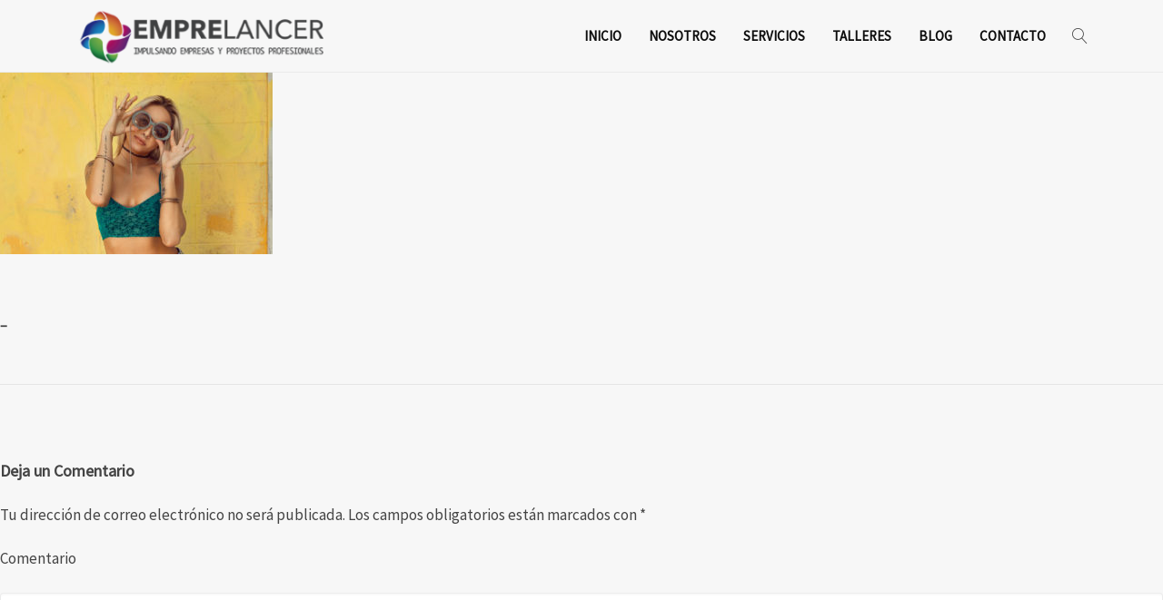

--- FILE ---
content_type: text/html; charset=UTF-8
request_url: https://www.emprelancer.com/pexels-photo-128939/
body_size: 16467
content:
<!DOCTYPE html>
<html lang="es-ES" prefix="og: http://ogp.me/ns#" itemscope itemtype="http://schema.org/WebPage">
<head>
	<meta charset="UTF-8">
	<meta name="viewport" content="width=device-width, initial-scale=1">
	<link rel="profile" href="http://gmpg.org/xfn/11">

	<title>pexels-photo-128939 &bull; Emprelancer</title>

<!-- This site is optimized with the Yoast SEO plugin v6.1.1 - https://yoa.st/1yg?utm_content=6.1.1 -->
<link rel="canonical" href="https://www.emprelancer.com/pexels-photo-128939/" />
<meta property="og:locale" content="es_ES" />
<meta property="og:type" content="article" />
<meta property="og:title" content="pexels-photo-128939 &bull; Emprelancer" />
<meta property="og:url" content="https://www.emprelancer.com/pexels-photo-128939/" />
<meta property="og:site_name" content="Emprelancer" />
<meta property="article:publisher" content="https://www.facebook.com/PedroRojas.es" />
<meta property="og:image" content="https://www.emprelancer.com/wp-content/uploads/2017/05/pexels-photo-128939.jpg" />
<meta property="og:image:secure_url" content="https://www.emprelancer.com/wp-content/uploads/2017/05/pexels-photo-128939.jpg" />
<meta name="twitter:card" content="summary_large_image" />
<meta name="twitter:title" content="pexels-photo-128939 &bull; Emprelancer" />
<meta name="twitter:site" content="@SeniorManager" />
<meta name="twitter:image" content="https://www.emprelancer.com/wp-content/uploads/2017/05/pexels-photo-128939.jpg" />
<meta name="twitter:creator" content="@SeniorManager" />
<script type='application/ld+json'>{"@context":"http:\/\/schema.org","@type":"WebSite","@id":"#website","url":"https:\/\/www.emprelancer.com\/","name":"Emprelancer \u2022 Impulsando empresas y proyectos profesionales","potentialAction":{"@type":"SearchAction","target":"https:\/\/www.emprelancer.com\/?s={search_term_string}","query-input":"required name=search_term_string"}}</script>
<script type='application/ld+json'>{"@context":"http:\/\/schema.org","@type":"Organization","url":"https:\/\/www.emprelancer.com\/pexels-photo-128939\/","sameAs":["https:\/\/www.facebook.com\/PedroRojas.es","https:\/\/www.instagram.com\/seniormanager\/","https:\/\/www.linkedin.com\/in\/pedrorojasa\/","https:\/\/twitter.com\/SeniorManager"],"@id":"#organization","name":"Emprelancer","logo":"http:\/\/www.emprelancer.com\/wp-content\/uploads\/2017\/12\/logo_home.png"}</script>
<!-- / Yoast SEO plugin. -->

<link rel='dns-prefetch' href='//s0.wp.com' />
<link rel='dns-prefetch' href='//secure.gravatar.com' />
<link rel='dns-prefetch' href='//fonts.googleapis.com' />
<link rel='dns-prefetch' href='//s.w.org' />
<link href='https://fonts.gstatic.com' crossorigin rel='preconnect' />
<link rel="alternate" type="application/rss+xml" title="Emprelancer &raquo; Feed" href="https://www.emprelancer.com/feed/" />
<link rel="alternate" type="application/rss+xml" title="Emprelancer &raquo; RSS de los comentarios" href="https://www.emprelancer.com/comments/feed/" />
<link rel="alternate" type="application/rss+xml" title="Emprelancer &raquo; pexels-photo-128939 RSS de los comentarios" href="https://www.emprelancer.com/feed/?attachment_id=2826" />
		<script type="text/javascript">
			window._wpemojiSettings = {"baseUrl":"https:\/\/s.w.org\/images\/core\/emoji\/2.4\/72x72\/","ext":".png","svgUrl":"https:\/\/s.w.org\/images\/core\/emoji\/2.4\/svg\/","svgExt":".svg","source":{"concatemoji":"https:\/\/www.emprelancer.com\/wp-includes\/js\/wp-emoji-release.min.js?ver=4.9.3"}};
			!function(a,b,c){function d(a,b){var c=String.fromCharCode;l.clearRect(0,0,k.width,k.height),l.fillText(c.apply(this,a),0,0);var d=k.toDataURL();l.clearRect(0,0,k.width,k.height),l.fillText(c.apply(this,b),0,0);var e=k.toDataURL();return d===e}function e(a){var b;if(!l||!l.fillText)return!1;switch(l.textBaseline="top",l.font="600 32px Arial",a){case"flag":return!(b=d([55356,56826,55356,56819],[55356,56826,8203,55356,56819]))&&(b=d([55356,57332,56128,56423,56128,56418,56128,56421,56128,56430,56128,56423,56128,56447],[55356,57332,8203,56128,56423,8203,56128,56418,8203,56128,56421,8203,56128,56430,8203,56128,56423,8203,56128,56447]),!b);case"emoji":return b=d([55357,56692,8205,9792,65039],[55357,56692,8203,9792,65039]),!b}return!1}function f(a){var c=b.createElement("script");c.src=a,c.defer=c.type="text/javascript",b.getElementsByTagName("head")[0].appendChild(c)}var g,h,i,j,k=b.createElement("canvas"),l=k.getContext&&k.getContext("2d");for(j=Array("flag","emoji"),c.supports={everything:!0,everythingExceptFlag:!0},i=0;i<j.length;i++)c.supports[j[i]]=e(j[i]),c.supports.everything=c.supports.everything&&c.supports[j[i]],"flag"!==j[i]&&(c.supports.everythingExceptFlag=c.supports.everythingExceptFlag&&c.supports[j[i]]);c.supports.everythingExceptFlag=c.supports.everythingExceptFlag&&!c.supports.flag,c.DOMReady=!1,c.readyCallback=function(){c.DOMReady=!0},c.supports.everything||(h=function(){c.readyCallback()},b.addEventListener?(b.addEventListener("DOMContentLoaded",h,!1),a.addEventListener("load",h,!1)):(a.attachEvent("onload",h),b.attachEvent("onreadystatechange",function(){"complete"===b.readyState&&c.readyCallback()})),g=c.source||{},g.concatemoji?f(g.concatemoji):g.wpemoji&&g.twemoji&&(f(g.twemoji),f(g.wpemoji)))}(window,document,window._wpemojiSettings);
		</script>
		<style type="text/css">
img.wp-smiley,
img.emoji {
	display: inline !important;
	border: none !important;
	box-shadow: none !important;
	height: 1em !important;
	width: 1em !important;
	margin: 0 .07em !important;
	vertical-align: -0.1em !important;
	background: none !important;
	padding: 0 !important;
}
</style>
<link rel='stylesheet' id='contact-form-7-css'  href='https://www.emprelancer.com/wp-content/plugins/contact-form-7/includes/css/styles.css?ver=4.9.2' type='text/css' media='all' />
<link rel='stylesheet' id='rs-plugin-settings-css'  href='https://www.emprelancer.com/wp-content/plugins/revslider/public/assets/css/settings.css?ver=5.4.6.3.1' type='text/css' media='all' />
<style id='rs-plugin-settings-inline-css' type='text/css'>
#rs-demo-id {}
</style>
<link rel='stylesheet' id='wolf-custom-post-meta-css'  href='https://www.emprelancer.com/wp-content/plugins/wolf-custom-post-meta/assets/css/wcpm.min.css?ver=1.0.1' type='text/css' media='all' />
<link rel='stylesheet' id='wolf-gram-css'  href='https://www.emprelancer.com/wp-content/plugins/wolf-gram/assets/css/instagram.min.css?ver=1.5.5' type='text/css' media='all' />
<link rel='stylesheet' id='wolf-testimonials-css'  href='https://www.emprelancer.com/wp-content/plugins/wolf-testimonials/assets/css/testimonials.min.css?ver=1.0.1' type='text/css' media='all' />
<link rel='stylesheet' id='wolf-twitter-css'  href='https://www.emprelancer.com/wp-content/plugins/wolf-twitter/assets/css/twitter.min.css?ver=3.0.4.2' type='text/css' media='all' />
<link rel='stylesheet' id='flexslider-css'  href='https://www.emprelancer.com/wp-content/plugins/js_composer/assets/lib/bower/flexslider/flexslider.min.css?ver=5.4.5' type='text/css' media='all' />
<link rel='stylesheet' id='flickity-css'  href='https://www.emprelancer.com/wp-content/plugins/wolf-visual-composer/assets/css/lib/flickity.min.css?ver=2.0.5' type='text/css' media='all' />
<link rel='stylesheet' id='lity-css'  href='https://www.emprelancer.com/wp-content/plugins/wolf-visual-composer/assets/css/lib/lity.min.css?ver=2.2.2' type='text/css' media='all' />
<link rel='stylesheet' id='wvc-styles-css'  href='https://www.emprelancer.com/wp-content/plugins/wolf-visual-composer/assets/css/wvc.min.css?ver=2.0.4' type='text/css' media='all' />
<style id='wvc-styles-inline-css' type='text/css'>
 .wvc-background-color-black{ background-color:#000000; } .wvc-border-color-black{ border-color:#000000; } .wvc-button-background-color-black{ background-color:#000000; color:#000000; border-color:#000000; } .wvc-button-background-color-black .wvc-button-background-fill{ box-shadow:0 0 0 0 #000000; background-color:#000000; } .wvc-icon-color-black{ color:#000000; } .wvc-svg-icon-color-black svg *{ stroke:#000000!important; } .wvc-icon-background-color-black{ box-shadow:0 0 0 0 #000000; background-color:#000000; color:#000000; border-color:#000000; } .wvc-icon-background-color-black .wvc-icon-background-fill{ box-shadow:0 0 0 0 #000000; background-color:#000000; } .wvc-text-color-black{ color:#000000!important; } .wvc-background-color-lightergrey{ background-color:#f7f7f7; } .wvc-border-color-lightergrey{ border-color:#f7f7f7; } .wvc-button-background-color-lightergrey{ background-color:#f7f7f7; color:#f7f7f7; border-color:#f7f7f7; } .wvc-button-background-color-lightergrey .wvc-button-background-fill{ box-shadow:0 0 0 0 #f7f7f7; background-color:#f7f7f7; } .wvc-icon-color-lightergrey{ color:#f7f7f7; } .wvc-svg-icon-color-lightergrey svg *{ stroke:#f7f7f7!important; } .wvc-icon-background-color-lightergrey{ box-shadow:0 0 0 0 #f7f7f7; background-color:#f7f7f7; color:#f7f7f7; border-color:#f7f7f7; } .wvc-icon-background-color-lightergrey .wvc-icon-background-fill{ box-shadow:0 0 0 0 #f7f7f7; background-color:#f7f7f7; } .wvc-text-color-lightergrey{ color:#f7f7f7!important; } .wvc-background-color-darkgrey{ background-color:#444444; } .wvc-border-color-darkgrey{ border-color:#444444; } .wvc-button-background-color-darkgrey{ background-color:#444444; color:#444444; border-color:#444444; } .wvc-button-background-color-darkgrey .wvc-button-background-fill{ box-shadow:0 0 0 0 #444444; background-color:#444444; } .wvc-icon-color-darkgrey{ color:#444444; } .wvc-svg-icon-color-darkgrey svg *{ stroke:#444444!important; } .wvc-icon-background-color-darkgrey{ box-shadow:0 0 0 0 #444444; background-color:#444444; color:#444444; border-color:#444444; } .wvc-icon-background-color-darkgrey .wvc-icon-background-fill{ box-shadow:0 0 0 0 #444444; background-color:#444444; } .wvc-text-color-darkgrey{ color:#444444!important; } .wvc-background-color-white{ background-color:#ffffff; } .wvc-border-color-white{ border-color:#ffffff; } .wvc-button-background-color-white{ background-color:#ffffff; color:#ffffff; border-color:#ffffff; } .wvc-button-background-color-white .wvc-button-background-fill{ box-shadow:0 0 0 0 #ffffff; background-color:#ffffff; } .wvc-icon-color-white{ color:#ffffff; } .wvc-svg-icon-color-white svg *{ stroke:#ffffff!important; } .wvc-icon-background-color-white{ box-shadow:0 0 0 0 #ffffff; background-color:#ffffff; color:#ffffff; border-color:#ffffff; } .wvc-icon-background-color-white .wvc-icon-background-fill{ box-shadow:0 0 0 0 #ffffff; background-color:#ffffff; } .wvc-text-color-white{ color:#ffffff!important; } .wvc-background-color-orange{ background-color:#F7BE68; } .wvc-border-color-orange{ border-color:#F7BE68; } .wvc-button-background-color-orange{ background-color:#F7BE68; color:#F7BE68; border-color:#F7BE68; } .wvc-button-background-color-orange .wvc-button-background-fill{ box-shadow:0 0 0 0 #F7BE68; background-color:#F7BE68; } .wvc-icon-color-orange{ color:#F7BE68; } .wvc-svg-icon-color-orange svg *{ stroke:#F7BE68!important; } .wvc-icon-background-color-orange{ box-shadow:0 0 0 0 #F7BE68; background-color:#F7BE68; color:#F7BE68; border-color:#F7BE68; } .wvc-icon-background-color-orange .wvc-icon-background-fill{ box-shadow:0 0 0 0 #F7BE68; background-color:#F7BE68; } .wvc-text-color-orange{ color:#F7BE68!important; } .wvc-background-color-green{ background-color:#6DAB3C; } .wvc-border-color-green{ border-color:#6DAB3C; } .wvc-button-background-color-green{ background-color:#6DAB3C; color:#6DAB3C; border-color:#6DAB3C; } .wvc-button-background-color-green .wvc-button-background-fill{ box-shadow:0 0 0 0 #6DAB3C; background-color:#6DAB3C; } .wvc-icon-color-green{ color:#6DAB3C; } .wvc-svg-icon-color-green svg *{ stroke:#6DAB3C!important; } .wvc-icon-background-color-green{ box-shadow:0 0 0 0 #6DAB3C; background-color:#6DAB3C; color:#6DAB3C; border-color:#6DAB3C; } .wvc-icon-background-color-green .wvc-icon-background-fill{ box-shadow:0 0 0 0 #6DAB3C; background-color:#6DAB3C; } .wvc-text-color-green{ color:#6DAB3C!important; } .wvc-background-color-turquoise{ background-color:#49afcd; } .wvc-border-color-turquoise{ border-color:#49afcd; } .wvc-button-background-color-turquoise{ background-color:#49afcd; color:#49afcd; border-color:#49afcd; } .wvc-button-background-color-turquoise .wvc-button-background-fill{ box-shadow:0 0 0 0 #49afcd; background-color:#49afcd; } .wvc-icon-color-turquoise{ color:#49afcd; } .wvc-svg-icon-color-turquoise svg *{ stroke:#49afcd!important; } .wvc-icon-background-color-turquoise{ box-shadow:0 0 0 0 #49afcd; background-color:#49afcd; color:#49afcd; border-color:#49afcd; } .wvc-icon-background-color-turquoise .wvc-icon-background-fill{ box-shadow:0 0 0 0 #49afcd; background-color:#49afcd; } .wvc-text-color-turquoise{ color:#49afcd!important; } .wvc-background-color-violet{ background-color:#8D6DC4; } .wvc-border-color-violet{ border-color:#8D6DC4; } .wvc-button-background-color-violet{ background-color:#8D6DC4; color:#8D6DC4; border-color:#8D6DC4; } .wvc-button-background-color-violet .wvc-button-background-fill{ box-shadow:0 0 0 0 #8D6DC4; background-color:#8D6DC4; } .wvc-icon-color-violet{ color:#8D6DC4; } .wvc-svg-icon-color-violet svg *{ stroke:#8D6DC4!important; } .wvc-icon-background-color-violet{ box-shadow:0 0 0 0 #8D6DC4; background-color:#8D6DC4; color:#8D6DC4; border-color:#8D6DC4; } .wvc-icon-background-color-violet .wvc-icon-background-fill{ box-shadow:0 0 0 0 #8D6DC4; background-color:#8D6DC4; } .wvc-text-color-violet{ color:#8D6DC4!important; } .wvc-background-color-pink{ background-color:#FE6C61; } .wvc-border-color-pink{ border-color:#FE6C61; } .wvc-button-background-color-pink{ background-color:#FE6C61; color:#FE6C61; border-color:#FE6C61; } .wvc-button-background-color-pink .wvc-button-background-fill{ box-shadow:0 0 0 0 #FE6C61; background-color:#FE6C61; } .wvc-icon-color-pink{ color:#FE6C61; } .wvc-svg-icon-color-pink svg *{ stroke:#FE6C61!important; } .wvc-icon-background-color-pink{ box-shadow:0 0 0 0 #FE6C61; background-color:#FE6C61; color:#FE6C61; border-color:#FE6C61; } .wvc-icon-background-color-pink .wvc-icon-background-fill{ box-shadow:0 0 0 0 #FE6C61; background-color:#FE6C61; } .wvc-text-color-pink{ color:#FE6C61!important; } .wvc-background-color-greyblue{ background-color:#49535a; } .wvc-border-color-greyblue{ border-color:#49535a; } .wvc-button-background-color-greyblue{ background-color:#49535a; color:#49535a; border-color:#49535a; } .wvc-button-background-color-greyblue .wvc-button-background-fill{ box-shadow:0 0 0 0 #49535a; background-color:#49535a; } .wvc-icon-color-greyblue{ color:#49535a; } .wvc-svg-icon-color-greyblue svg *{ stroke:#49535a!important; } .wvc-icon-background-color-greyblue{ box-shadow:0 0 0 0 #49535a; background-color:#49535a; color:#49535a; border-color:#49535a; } .wvc-icon-background-color-greyblue .wvc-icon-background-fill{ box-shadow:0 0 0 0 #49535a; background-color:#49535a; } .wvc-text-color-greyblue{ color:#49535a!important; } .wvc-background-color-red{ background-color:#da4f49; } .wvc-border-color-red{ border-color:#da4f49; } .wvc-button-background-color-red{ background-color:#da4f49; color:#da4f49; border-color:#da4f49; } .wvc-button-background-color-red .wvc-button-background-fill{ box-shadow:0 0 0 0 #da4f49; background-color:#da4f49; } .wvc-icon-color-red{ color:#da4f49; } .wvc-svg-icon-color-red svg *{ stroke:#da4f49!important; } .wvc-icon-background-color-red{ box-shadow:0 0 0 0 #da4f49; background-color:#da4f49; color:#da4f49; border-color:#da4f49; } .wvc-icon-background-color-red .wvc-icon-background-fill{ box-shadow:0 0 0 0 #da4f49; background-color:#da4f49; } .wvc-text-color-red{ color:#da4f49!important; } .wvc-background-color-yellow{ background-color:#e6ae48; } .wvc-border-color-yellow{ border-color:#e6ae48; } .wvc-button-background-color-yellow{ background-color:#e6ae48; color:#e6ae48; border-color:#e6ae48; } .wvc-button-background-color-yellow .wvc-button-background-fill{ box-shadow:0 0 0 0 #e6ae48; background-color:#e6ae48; } .wvc-icon-color-yellow{ color:#e6ae48; } .wvc-svg-icon-color-yellow svg *{ stroke:#e6ae48!important; } .wvc-icon-background-color-yellow{ box-shadow:0 0 0 0 #e6ae48; background-color:#e6ae48; color:#e6ae48; border-color:#e6ae48; } .wvc-icon-background-color-yellow .wvc-icon-background-fill{ box-shadow:0 0 0 0 #e6ae48; background-color:#e6ae48; } .wvc-text-color-yellow{ color:#e6ae48!important; } .wvc-background-color-blue{ background-color:#75D69C; } .wvc-border-color-blue{ border-color:#75D69C; } .wvc-button-background-color-blue{ background-color:#75D69C; color:#75D69C; border-color:#75D69C; } .wvc-button-background-color-blue .wvc-button-background-fill{ box-shadow:0 0 0 0 #75D69C; background-color:#75D69C; } .wvc-icon-color-blue{ color:#75D69C; } .wvc-svg-icon-color-blue svg *{ stroke:#75D69C!important; } .wvc-icon-background-color-blue{ box-shadow:0 0 0 0 #75D69C; background-color:#75D69C; color:#75D69C; border-color:#75D69C; } .wvc-icon-background-color-blue .wvc-icon-background-fill{ box-shadow:0 0 0 0 #75D69C; background-color:#75D69C; } .wvc-text-color-blue{ color:#75D69C!important; } .wvc-background-color-peacoc{ background-color:#4CADC9; } .wvc-border-color-peacoc{ border-color:#4CADC9; } .wvc-button-background-color-peacoc{ background-color:#4CADC9; color:#4CADC9; border-color:#4CADC9; } .wvc-button-background-color-peacoc .wvc-button-background-fill{ box-shadow:0 0 0 0 #4CADC9; background-color:#4CADC9; } .wvc-icon-color-peacoc{ color:#4CADC9; } .wvc-svg-icon-color-peacoc svg *{ stroke:#4CADC9!important; } .wvc-icon-background-color-peacoc{ box-shadow:0 0 0 0 #4CADC9; background-color:#4CADC9; color:#4CADC9; border-color:#4CADC9; } .wvc-icon-background-color-peacoc .wvc-icon-background-fill{ box-shadow:0 0 0 0 #4CADC9; background-color:#4CADC9; } .wvc-text-color-peacoc{ color:#4CADC9!important; } .wvc-background-color-chino{ background-color:#CEC2AB; } .wvc-border-color-chino{ border-color:#CEC2AB; } .wvc-button-background-color-chino{ background-color:#CEC2AB; color:#CEC2AB; border-color:#CEC2AB; } .wvc-button-background-color-chino .wvc-button-background-fill{ box-shadow:0 0 0 0 #CEC2AB; background-color:#CEC2AB; } .wvc-icon-color-chino{ color:#CEC2AB; } .wvc-svg-icon-color-chino svg *{ stroke:#CEC2AB!important; } .wvc-icon-background-color-chino{ box-shadow:0 0 0 0 #CEC2AB; background-color:#CEC2AB; color:#CEC2AB; border-color:#CEC2AB; } .wvc-icon-background-color-chino .wvc-icon-background-fill{ box-shadow:0 0 0 0 #CEC2AB; background-color:#CEC2AB; } .wvc-text-color-chino{ color:#CEC2AB!important; } .wvc-background-color-mulled-wine{ background-color:#50485B; } .wvc-border-color-mulled-wine{ border-color:#50485B; } .wvc-button-background-color-mulled-wine{ background-color:#50485B; color:#50485B; border-color:#50485B; } .wvc-button-background-color-mulled-wine .wvc-button-background-fill{ box-shadow:0 0 0 0 #50485B; background-color:#50485B; } .wvc-icon-color-mulled-wine{ color:#50485B; } .wvc-svg-icon-color-mulled-wine svg *{ stroke:#50485B!important; } .wvc-icon-background-color-mulled-wine{ box-shadow:0 0 0 0 #50485B; background-color:#50485B; color:#50485B; border-color:#50485B; } .wvc-icon-background-color-mulled-wine .wvc-icon-background-fill{ box-shadow:0 0 0 0 #50485B; background-color:#50485B; } .wvc-text-color-mulled-wine{ color:#50485B!important; } .wvc-background-color-vista-blue{ background-color:#75D69C; } .wvc-border-color-vista-blue{ border-color:#75D69C; } .wvc-button-background-color-vista-blue{ background-color:#75D69C; color:#75D69C; border-color:#75D69C; } .wvc-button-background-color-vista-blue .wvc-button-background-fill{ box-shadow:0 0 0 0 #75D69C; background-color:#75D69C; } .wvc-icon-color-vista-blue{ color:#75D69C; } .wvc-svg-icon-color-vista-blue svg *{ stroke:#75D69C!important; } .wvc-icon-background-color-vista-blue{ box-shadow:0 0 0 0 #75D69C; background-color:#75D69C; color:#75D69C; border-color:#75D69C; } .wvc-icon-background-color-vista-blue .wvc-icon-background-fill{ box-shadow:0 0 0 0 #75D69C; background-color:#75D69C; } .wvc-text-color-vista-blue{ color:#75D69C!important; } .wvc-background-color-grey{ background-color:#EBEBEB; } .wvc-border-color-grey{ border-color:#EBEBEB; } .wvc-button-background-color-grey{ background-color:#EBEBEB; color:#EBEBEB; border-color:#EBEBEB; } .wvc-button-background-color-grey .wvc-button-background-fill{ box-shadow:0 0 0 0 #EBEBEB; background-color:#EBEBEB; } .wvc-icon-color-grey{ color:#EBEBEB; } .wvc-svg-icon-color-grey svg *{ stroke:#EBEBEB!important; } .wvc-icon-background-color-grey{ box-shadow:0 0 0 0 #EBEBEB; background-color:#EBEBEB; color:#EBEBEB; border-color:#EBEBEB; } .wvc-icon-background-color-grey .wvc-icon-background-fill{ box-shadow:0 0 0 0 #EBEBEB; background-color:#EBEBEB; } .wvc-text-color-grey{ color:#EBEBEB!important; } .wvc-background-color-sky{ background-color:#5AA1E3; } .wvc-border-color-sky{ border-color:#5AA1E3; } .wvc-button-background-color-sky{ background-color:#5AA1E3; color:#5AA1E3; border-color:#5AA1E3; } .wvc-button-background-color-sky .wvc-button-background-fill{ box-shadow:0 0 0 0 #5AA1E3; background-color:#5AA1E3; } .wvc-icon-color-sky{ color:#5AA1E3; } .wvc-svg-icon-color-sky svg *{ stroke:#5AA1E3!important; } .wvc-icon-background-color-sky{ box-shadow:0 0 0 0 #5AA1E3; background-color:#5AA1E3; color:#5AA1E3; border-color:#5AA1E3; } .wvc-icon-background-color-sky .wvc-icon-background-fill{ box-shadow:0 0 0 0 #5AA1E3; background-color:#5AA1E3; } .wvc-text-color-sky{ color:#5AA1E3!important; } .wvc-background-color-juicy-pink{ background-color:#F4524D; } .wvc-border-color-juicy-pink{ border-color:#F4524D; } .wvc-button-background-color-juicy-pink{ background-color:#F4524D; color:#F4524D; border-color:#F4524D; } .wvc-button-background-color-juicy-pink .wvc-button-background-fill{ box-shadow:0 0 0 0 #F4524D; background-color:#F4524D; } .wvc-icon-color-juicy-pink{ color:#F4524D; } .wvc-svg-icon-color-juicy-pink svg *{ stroke:#F4524D!important; } .wvc-icon-background-color-juicy-pink{ box-shadow:0 0 0 0 #F4524D; background-color:#F4524D; color:#F4524D; border-color:#F4524D; } .wvc-icon-background-color-juicy-pink .wvc-icon-background-fill{ box-shadow:0 0 0 0 #F4524D; background-color:#F4524D; } .wvc-text-color-juicy-pink{ color:#F4524D!important; } .wvc-background-color-sandy-brown{ background-color:#F79468; } .wvc-border-color-sandy-brown{ border-color:#F79468; } .wvc-button-background-color-sandy-brown{ background-color:#F79468; color:#F79468; border-color:#F79468; } .wvc-button-background-color-sandy-brown .wvc-button-background-fill{ box-shadow:0 0 0 0 #F79468; background-color:#F79468; } .wvc-icon-color-sandy-brown{ color:#F79468; } .wvc-svg-icon-color-sandy-brown svg *{ stroke:#F79468!important; } .wvc-icon-background-color-sandy-brown{ box-shadow:0 0 0 0 #F79468; background-color:#F79468; color:#F79468; border-color:#F79468; } .wvc-icon-background-color-sandy-brown .wvc-icon-background-fill{ box-shadow:0 0 0 0 #F79468; background-color:#F79468; } .wvc-text-color-sandy-brown{ color:#F79468!important; } .wvc-background-color-purple{ background-color:#B97EBB; } .wvc-border-color-purple{ border-color:#B97EBB; } .wvc-button-background-color-purple{ background-color:#B97EBB; color:#B97EBB; border-color:#B97EBB; } .wvc-button-background-color-purple .wvc-button-background-fill{ box-shadow:0 0 0 0 #B97EBB; background-color:#B97EBB; } .wvc-icon-color-purple{ color:#B97EBB; } .wvc-svg-icon-color-purple svg *{ stroke:#B97EBB!important; } .wvc-icon-background-color-purple{ box-shadow:0 0 0 0 #B97EBB; background-color:#B97EBB; color:#B97EBB; border-color:#B97EBB; } .wvc-icon-background-color-purple .wvc-icon-background-fill{ box-shadow:0 0 0 0 #B97EBB; background-color:#B97EBB; } .wvc-text-color-purple{ color:#B97EBB!important; } .wvc-background-color-accent{ background-color:#1f5198; } .wvc-border-color-accent{ border-color:#1f5198; } .wvc-button-background-color-accent{ background-color:#1f5198; color:#1f5198; border-color:#1f5198; } .wvc-button-background-color-accent .wvc-button-background-fill{ box-shadow:0 0 0 0 #1f5198; background-color:#1f5198; } .wvc-icon-color-accent{ color:#1f5198; } .wvc-svg-icon-color-accent svg *{ stroke:#1f5198!important; } .wvc-icon-background-color-accent{ box-shadow:0 0 0 0 #1f5198; background-color:#1f5198; color:#1f5198; border-color:#1f5198; } .wvc-icon-background-color-accent .wvc-icon-background-fill{ box-shadow:0 0 0 0 #1f5198; background-color:#1f5198; } .wvc-text-color-accent{ color:#1f5198!important; } 
</style>
<link rel='stylesheet' id='protheme-google-fonts-css'  href='https://fonts.googleapis.com/css?family=Source+Sans+Pro%7COswald%7CVidaloka%7CBangers%7CSpecial+Elite%7CDosis%7CHammersmith+One%7CShadows+Into+Light%7CPT+Serif%7CRye&#038;subset=latin,latin-ext' type='text/css' media='all' />
<link rel='stylesheet' id='font-awesome-css'  href='https://www.emprelancer.com/wp-content/plugins/js_composer/assets/lib/bower/font-awesome/css/font-awesome.min.css?ver=5.4.5' type='text/css' media='all' />
<link rel='stylesheet' id='socicon-css'  href='https://www.emprelancer.com/wp-content/plugins/wolf-visual-composer/assets/css/lib/socicon/socicon.min.css?ver=3.5' type='text/css' media='all' />
<link rel='stylesheet' id='linea-icons-css'  href='https://www.emprelancer.com/wp-content/plugins/wolf-visual-composer/assets/css/lib/linea-icons/linea-icons.min.css?ver=1.0.0' type='text/css' media='all' />
<link rel='stylesheet' id='linearicons-css'  href='https://www.emprelancer.com/wp-content/plugins/wolf-visual-composer/assets/css/lib/linearicons/linearicons.min.css?ver=1.0.0' type='text/css' media='all' />
<link rel='stylesheet' id='elegant-icons-css'  href='https://www.emprelancer.com/wp-content/plugins/wolf-visual-composer/assets/css/lib/elegant-icons/elegant-icons.min.css?ver=1.0.0' type='text/css' media='all' />
<link rel='stylesheet' id='vc_linecons-css'  href='https://www.emprelancer.com/wp-content/plugins/js_composer/assets/css/lib/vc-linecons/vc_linecons_icons.min.css?ver=5.4.5' type='text/css' media='all' />
<link rel='stylesheet' id='mediaelement-css'  href='https://www.emprelancer.com/wp-includes/js/mediaelement/mediaelementplayer-legacy.min.css?ver=4.2.6-78496d1' type='text/css' media='all' />
<link rel='stylesheet' id='wp-mediaelement-css'  href='https://www.emprelancer.com/wp-includes/js/mediaelement/wp-mediaelement.min.css?ver=4.9.3' type='text/css' media='all' />
<link rel='stylesheet' id='dashicons-css'  href='https://www.emprelancer.com/wp-includes/css/dashicons.min.css?ver=4.9.3' type='text/css' media='all' />
<link rel='stylesheet' id='normalize-css'  href='https://www.emprelancer.com/wp-content/themes/protheme/assets/css/lib/normalize.min.css?ver=3.0.0' type='text/css' media='all' />
<link rel='stylesheet' id='animate-css-css'  href='https://www.emprelancer.com/wp-content/plugins/js_composer/assets/lib/bower/animate-css/animate.min.css?ver=5.4.5' type='text/css' media='all' />
<link rel='stylesheet' id='fancybox-css'  href='https://www.emprelancer.com/wp-content/themes/protheme/assets/css/lib/jquery.fancybox.min.css?ver=3.0.0' type='text/css' media='all' />
<link rel='stylesheet' id='protheme-style-css'  href='https://www.emprelancer.com/wp-content/themes/protheme/assets/css/main.min.css?ver=1.6.5' type='text/css' media='all' />
<style id='protheme-style-inline-css' type='text/css'>
/* Color Scheme */ /* Body Background Color */ body, .frame-border{ background-color: #ffffff; } /* Page Background Color */ .site-header, .post-header-container, .content-inner, #logo-bar, .nav-bar, .loading-overlay, .no-hero #hero, .wvc-font-default, #topbar{ background-color: #f7f7f7; } .spinner:before, .spinner:after{ background-color: #f7f7f7; } /* Submenu color */ #site-navigation-primary-desktop .mega-menu-panel, #site-navigation-primary-desktop ul.sub-menu, #mobile-menu-panel, .mobile-menu-toggle .nav-bar, .offcanvas-menu-panel, .lateral-menu-panel, .side-panel{ background:#1c1c1c; } .menu-hover-style-border-top .nav-menu li:hover, .menu-hover-style-border-top .nav-menu li.current_page_item, .menu-hover-style-border-top .nav-menu li.current-menu-parent, .menu-hover-style-border-top .nav-menu li.current-menu-ancestor, .menu-hover-style-border-top .nav-menu li.current-menu-item, .menu-hover-style-border-top .nav-menu li.menu-link-active{ box-shadow: inset 0px 5px 0px 0px #1c1c1c; } .menu-hover-style-plain .nav-menu li:hover, .menu-hover-style-plain .nav-menu li.current_page_item, .menu-hover-style-plain .nav-menu li.current-menu-parent, .menu-hover-style-plain .nav-menu li.current-menu-ancestor, .menu-hover-style-plain .nav-menu li.current-menu-item, .menu-hover-style-plain .nav-menu li.menu-link-active{ background:#1c1c1c; } .panel-closer-overlay{ background:#1c1c1c; } .overlay-menu-panel{ background:rgba( 28,28,28, 0.95); } /* Sub menu Font Color */ .nav-menu-desktop li ul li:not(.menu-button-primary):not(.menu-button-secondary) .menu-item-text-container, .nav-menu-desktop li ul.sub-menu li:not(.menu-button-primary):not(.menu-button-secondary).menu-item-has-children > a:before, .nav-menu-desktop li ul li.not-linked > a:first-child .menu-item-text-container, .mobile-menu-toggle .nav-bar .hamburger-icon .line{ color: #ffffff; } .nav-menu-vertical li a, .nav-menu-mobile li a, .nav-menu-vertical li.menu-item-has-children:before, .nav-menu-vertical li.page_item_has_children:before, .nav-menu-vertical li.active:before, .nav-menu-mobile li.menu-item-has-children:before, .nav-menu-mobile li.page_item_has_children:before, .nav-menu-mobile li.active:before{ color: #ffffff!important; } .nav-menu-desktop li ul.sub-menu li.menu-item-has-children > a:before{ color: #ffffff; } body.wolf.mobile-menu-toggle .hamburger-icon .line, body.wolf.overlay-menu-toggle.menu-style-transparent .hamburger-icon .line, body.wolf.overlay-menu-toggle.menu-style-semi-transparent-white .hamburger-icon .line, body.wolf.overlay-menu-toggle.menu-style-semi-transparent-black .hamburger-icon .line, body.wolf.offcanvas-menu-toggle.menu-style-transparent .hamburger-icon .line, body.wolf.offcanvas-menu-toggle.menu-style-semi-transparent-white .hamburger-icon .line, body.wolf.offcanvas-menu-toggle.menu-style-semi-transparent-black .hamburger-icon .line, body.wolf.side-panel-toggle.menu-style-transparent .hamburger-icon .line, body.wolf.side-panel-toggle.menu-style-semi-transparent-white .hamburger-icon .line, body.wolf.side-panel-toggle.menu-style-semi-transparent-black .hamburger-icon .line { background-color: #ffffff !important; } .overlay-menu-toggle .nav-bar, .overlay-menu-toggle .nav-bar a, .overlay-menu-toggle .nav-bar strong { color: #ffffff !important; } .overlay-menu-toggle.menu-style-transparent.hero-font-light a, .overlay-menu-toggle.menu-style-semi-transparent-black.hero-font-light a, .overlay-menu-toggle.menu-style-semi-transparent-white.hero-font-light a, .menu-layout-overlay.desktop .overlay-menu-panel a, .menu-layout-lateral.desktop .lateral-menu-panel a, .lateral-menu-panel-inner, .lateral-menu-panel-inner a{ color: #ffffff; } .mobile-menu-toggle.menu-style-transparent.hero-font-light .logo-svg *, .overlay-menu-toggle.menu-style-transparent.hero-font-light .logo-svg *, .overlay-menu-toggle.menu-style-semi-transparent-black.hero-font-light .logo-svg *, .overlay-menu-toggle.menu-style-semi-transparent-white.hero-font-light .logo-svg *, .menu-layout-overlay.desktop .overlay-menu-panel .logo-svg *, .menu-layout-lateral.desktop .lateral-menu-panel .logo-svg *, .lateral-menu-panel-inner .logo-svg *{ fill:#ffffff!important; } /* Accent Color */ .accent{ color:#1f5198; } .link, p:not(.attachment) > a:not(.no-link-style):not(.button):not(.button-download):not(.added_to_cart):not(.button-secondary):not(.menu-link):not(.filter-link):not(.entry-link):not(.more-link):not(.wvc-image-inner):not(.wvc-button):not(.wvc-bigtext-link):not(.wvc-fittext-link):not(.ui-tabs-anchor):not(.wvc-icon-title-link):not(.wvc-icon-link):not(.wvc-social-icon-link):not(.wvc-team-member-social):not(.wolf-tweet-link):not(.author-link):not(.gallery-quickview):hover{ color:#1f5198; border-color:#1f5198; } .link:after, p:not(.attachment) > a:not(.no-link-style):not(.button):not(.button-download):not(.added_to_cart):not(.button-secondary):not(.menu-link):not(.filter-link):not(.entry-link):not(.more-link):not(.wvc-image-inner):not(.wvc-button):not(.wvc-bigtext-link):not(.wvc-fittext-link):not(.ui-tabs-anchor):not(.wvc-icon-title-link):not(.wvc-icon-link):not(.wvc-social-icon-link):not(.wvc-team-member-social):not(.wolf-tweet-link):not(.author-link):not(.gallery-quickview):after{ background-color:#1f5198!important; } .wolf-bigtweet-content a{ color:#1f5198!important; } .nav-menu li.sale .menu-item-text-container:before, .nav-menu-mobile li.sale .menu-item-text-container:before{ background:#1f5198!important; } .entry-post-grid_classic:hover .entry-title, .entry-post-masonry:hover .entry-title, .entry-post-list:hover .entry-title, .entry-post-masonry_modern.format-standard:hover .entry-title, .entry-post-masonry_modern.format-chat:hover .entry-title, .wolf-tweet-link:hover{ color:#1f5198; } .work-meta-value a:hover, .single-post-pagination a:hover, .single-post-categories a:hover, .single-post-tagcloud.tagcloud a:hover{ color:#1f5198; } entry-post-standard .entry-thumbnail, .entry-post-standard_modern .entry-thumbnail, .proof-photo.selected .proof-photo__bg, .widget_price_filter .ui-slider .ui-slider-range, mark{ background-color:#1f5198; } .button-secondary{ background-color:#1f5198; border-color:#1f5198; } .nav-menu li.menu-button-primary > a:first-child > .menu-item-inner{ border-color:#1f5198; background-color:#1f5198; } .nav-menu li.menu-button-secondary > a:first-child > .menu-item-inner{ border-color:#1f5198; } .nav-menu li.menu-button-secondary > a:first-child > .menu-item-inner:hover{ background-color:#1f5198; } .fancybox-thumbs>ul>li:before, input[type=text]:focus, input[type=search]:focus, input[type=tel]:focus, input[type=time]:focus, input[type=url]:focus, input[type=week]:focus, input[type=password]:focus, input[type=color]:focus, input[type=date]:focus, input[type=datetime]:focus, input[type=datetime-local]:focus, input[type=email]:focus, input[type=month]:focus, input[type=number]:focus, textarea:focus{ border-color:#1f5198; } .button, .button-download, .added_to_cart, input[type='submit'], .more-link{ background-color:#1f5198; border-color:#1f5198; } span.onsale, .wvc-background-color-accent, .entry-post-grid_classic .category-label:hover, .entry-post-grid_modern .category-label:hover, .entry-post-masonry .category-label:hover, .entry-post-masonry_modern .category-label:hover, .entry-post-metro .category-label:hover, .entry-post-mosaic .category-label:hover, .entry-post-list .category-label:hover, .entry-post-lateral .category-label:hover, .entry-post-standard .entry-thumbnail{ background-color:#1f5198; } .wvc-highlight-accent{ background-color:#1f5198; color:#fff; } .wvc-icon-background-color-accent{ box-shadow:0 0 0 0 #1f5198; background-color:#1f5198; color:#1f5198; border-color:#1f5198; } .wvc-icon-background-color-accent .wvc-icon-background-fill{ box-shadow:0 0 0 0 #1f5198; background-color:#1f5198; } .wvc-button-background-color-accent{ background-color:#1f5198; color:#1f5198; border-color:#1f5198; } .wvc-button-background-color-accent .wvc-button-background-fill{ box-shadow:0 0 0 0 #1f5198; background-color:#1f5198; } .wvc-svg-icon-color-accent svg * { stroke:#1f5198!important; } .wvc-one-page-nav-bullet-tip{ background-color: #1f5198; } .wvc-one-page-nav-bullet-tip:before{ border-color: transparent transparent transparent #1f5198; } .accent, .comment-reply-link, .bypostauthor .avatar, .wolf-bigtweet-content:before{ color:#1f5198; } .wvc-button-color-button-accent, .more-link, .buton-accent{ background-color: #1f5198; border-color: #1f5198; } /* WVC icons */ .wvc-icon-color-accent{ color:#1f5198; } .wvc-icon-background-color-accent{ box-shadow:0 0 0 0 #1f5198; background-color:#1f5198; color:#1f5198; border-color:#1f5198; } .wvc-icon-background-color-accent .wvc-icon-background-fill{ box-shadow:0 0 0 0 #1f5198; background-color:#1f5198; } #ajax-progress-bar, .side-panel, .cart-icon-product-count{ background:#1f5198; } .background-accent, .mejs-container .mejs-controls .mejs-time-rail .mejs-time-current, .mejs-container .mejs-controls .mejs-time-rail .mejs-time-current, .mejs-container .mejs-controls .mejs-horizontal-volume-slider .mejs-horizontal-volume-current{ background: #1f5198!important; } .trigger{ background-color: #1f5198!important; border : solid 1px #1f5198; } .bypostauthor .avatar { border: 3px solid #1f5198; } ::selection { background: #1f5198; } ::-moz-selection { background: #1f5198; } .spinner{ color:#1f5198; } /********************* WVC ***********************/ .wvc-icon-box.wvc-icon-type-circle .wvc-icon-no-custom-style.wvc-hover-fill-in:hover, .wvc-icon-box.wvc-icon-type-square .wvc-icon-no-custom-style.wvc-hover-fill-in:hover { -webkit-box-shadow: inset 0 0 0 1em #1f5198; box-shadow: inset 0 0 0 1em #1f5198; border-color: #1f5198; } .wvc-pricing-table-featured-text, .wvc-pricing-table-price-strike:before, .wvc-pricing-table-button a{ background: #1f5198; } .wvc-pricing-table-price, .wvc-pricing-table-currency{ color: #1f5198; } .wvc-team-member-social-container a:hover{ color: #1f5198; } /* Main Text Color */ body, .nav-label{ color:#444444; } .spinner-color, .sk-child:before, .sk-circle:before, .sk-cube:before{ background-color: #444444!important; } .ball-pulse > div, .ball-grid-pulse > div, .ball-clip-rotate-pulse-multiple > div, .ball-pulse-rise > div, .ball-rotate > div, .ball-zig-zag > div, .ball-zig-zag-deflect > div, .ball-scale > div, .line-scale > div, .line-scale-party > div, .ball-scale-multiple > div, .ball-pulse-sync > div, .ball-beat > div, .ball-spin-fade-loader > div, .line-spin-fade-loader > div, .pacman > div, .ball-grid-beat > div{ background-color: #444444!important; } .ball-clip-rotate-pulse > div:first-child{ background-color: #444444; } .ball-clip-rotate-pulse > div:last-child { border: 2px solid #444444; border-color: #444444 transparent #444444 transparent; } .ball-scale-ripple-multiple > div, .ball-triangle-path > div{ border-color: #444444; } .pacman > div:first-of-type, .pacman > div:nth-child(2){ background: none!important; border-right-color: transparent; border-top-color: #444444; border-left-color: #444444; border-bottom-color: #444444; } /* Secondary Text Color */ /*.categories-links a, .comment-meta, .comment-meta a, .comment-awaiting-moderation, .ping-meta, .entry-meta, .entry-meta a, .edit-link{ color: #333333!important; }*/ /* Strong Text Color */ a,strong, .products li .price, .products li .star-rating, .wr-print-button, table.cart thead, #content table.cart thead{ color: #0d0d0d; } .menu-hover-style-underline .nav-menu-desktop li a span.menu-item-text-container:after, .menu-hover-style-underline-centered .nav-menu-desktop li a span.menu-item-text-container:after{ background: #0d0d0d; } .menu-hover-style-line .nav-menu li a span.menu-item-text-container:after{ background-color: #0d0d0d; } .bit-widget-container, .entry-link{ color: #0d0d0d; } /*.widget:not(.wpm_playlist_widget):not(.widget_tag_cloud):not(.widget_product_tag_cloud) a, .woocommerce-tabs ul.tabs li:not(.active) a:hover{ color: #0d0d0d!important; }*/ .wr-stars>span.wr-star-voted:before, .wr-stars>span.wr-star-voted~span:before{ color: #0d0d0d!important; } /* Border Color */ .author-box, input[type=text], input[type=search], input[type=tel], input[type=time], input[type=url], input[type=week], input[type=password], input[type=checkbox], input[type=color], input[type=date], input[type=datetime], input[type=datetime-local], input[type=email], input[type=month], input[type=number], select, textarea{ border-color:rgba( 13,13,13, 0.08); } .widget-title, .woocommerce-tabs ul.tabs{ border-bottom-color:rgba( 13,13,13, 0.08); } .widget_layered_nav_filters ul li a{ border-color:rgba( 13,13,13, 0.08); } hr{ background:rgba( 13,13,13, 0.08); } .wvc-background-color-default.wvc-font-dark{ background-color:#f7f7f7; }
body, blockquote.wvc-testimonial-content, .tp-caption{font-family: Source Sans Pro }.wvc-countdown-container .countdown-period, .bit-widget{font-family: Source Sans Pro!important }.nav-menu li, .cta-container{font-family:'Source Sans Pro'}.nav-menu li, .cta-container{font-weight: 700 }.nav-menu li, .cta-container{text-transform: uppercase }.nav-menu ul ul li{text-transform: none }.nav-menu ul ul li{font-weight: 400 }.nav-menu ul ul li{letter-spacing: 0px }h1, h2, h3, h4, h5, h6, .post-title, .entry-title, h2.entry-title > .entry-link, h2.entry-title, .widget-title, .wvc-counter-text, .wvc-countdown-period, .event-date, .logo-text, .wvc-interactive-links{font-family:'Source Sans Pro'}h1:not(.wvc-bigtext), h2:not(.wvc-bigtext), h3:not(.wvc-bigtext), h4:not(.wvc-bigtext), h5:not(.wvc-bigtext), .post-title, .entry-title, h2.entry-title > .entry-link, h2.entry-title, .widget-title, .wvc-counter-text, .wvc-countdown-period, .location-title, .logo-text, .wvc-interactive-links{font-weight: 700 }h1:not(.wvc-bigtext), h2:not(.wvc-bigtext), h3:not(.wvc-bigtext), h4:not(.wvc-bigtext), h5:not(.wvc-bigtext), .post-title, .entry-title, h2.entry-title > .entry-link, h2.entry-title, .widget-title, .wvc-counter-text, .wvc-countdown-period, .location-title, .logo-text, .wvc-interactive-links{text-transform: none }
 .logo{ max-width:300px; } .nav-menu li.hot > a .menu-item-text-container:before{ content : "hot"; } .nav-menu li.new > a .menu-item-text-container:before{ content : "new"; } .nav-menu li.sale > a .menu-item-text-container:before{ content : "sale"; } 
.sidebar-footer {color:#333333;}.site-footer h1, .site-footer h2, .site-footer h3, .site-footer h4, .site-footer h5, .site-footer h6, .site-footer a, .site-footer .widget a { color: #333333 !important; }.sidebar-footer {background-color:#f7f7f7;background-color:rgba(247,247,247, 1);}
 body.error404, body.single.password-protected{ background-image:url(https://www.emprelancer.com/wp-content/uploads/2017/12/pexels-photo-196649.jpg)!important; } 
</style>
<link rel='stylesheet' id='protheme-single-post-style-css'  href='https://www.emprelancer.com/wp-content/themes/protheme/assets/css/single-post.css?ver=1.6.5' type='text/css' media='all' />
<link rel='stylesheet' id='protheme-default-css'  href='https://www.emprelancer.com/wp-content/themes/protheme-child/style.css?ver=1.6.5' type='text/css' media='all' />
<link rel='stylesheet' id='jetpack_css-css'  href='https://www.emprelancer.com/wp-content/plugins/jetpack/css/jetpack.css?ver=5.6.1' type='text/css' media='all' />
<script type='text/javascript' src='https://www.emprelancer.com/wp-includes/js/jquery/jquery.js?ver=1.12.4'></script>
<script type='text/javascript' src='https://www.emprelancer.com/wp-includes/js/jquery/jquery-migrate.min.js?ver=1.4.1'></script>
<script type='text/javascript' src='https://www.emprelancer.com/wp-content/plugins/revslider/public/assets/js/jquery.themepunch.tools.min.js?ver=5.4.6.3.1'></script>
<script type='text/javascript' src='https://www.emprelancer.com/wp-content/plugins/revslider/public/assets/js/jquery.themepunch.revolution.min.js?ver=5.4.6.3.1'></script>
<script type='text/javascript' src='https://www.emprelancer.com/wp-content/plugins/wolf-visual-composer/assets/js/lib/jarallax.min.js?ver=1.8.0'></script>
<script type='text/javascript' src='https://www.emprelancer.com/wp-content/plugins/wolf-visual-composer/assets/js/lib/jarallax-video.min.js?ver=1.2.1'></script>
<script type='text/javascript'>
var mejsL10n = {"language":"es","strings":{"mejs.install-flash":"Est\u00e1s usando un navegador que no tiene Flash activo o instalado. Por favor, activa el componente del reproductor Flash o descarga la \u00faltima versi\u00f3n desde https:\/\/get.adobe.com\/flashplayer\/","mejs.fullscreen-off":"Salir de pantalla completa","mejs.fullscreen-on":"Ver en pantalla completa","mejs.download-video":"Descargar v\u00eddeo","mejs.fullscreen":"Pantalla completa","mejs.time-jump-forward":["Saltar %1 segundo hacia adelante","Salta hacia adelante %1 segundos"],"mejs.loop":"Alternar bucle","mejs.play":"Reproducir","mejs.pause":"Pausa","mejs.close":"Cerrar","mejs.time-slider":"Control de tiempo","mejs.time-help-text":"Usa las teclas de direcci\u00f3n izquierda\/derecha para avanzar un segundo, y las flechas arriba\/abajo para avanzar diez segundos.","mejs.time-skip-back":["Saltar atr\u00e1s 1 segundo","Retroceder %1 segundos"],"mejs.captions-subtitles":"Pies de foto \/ Subt\u00edtulos","mejs.captions-chapters":"Cap\u00edtulos","mejs.none":"Ninguna","mejs.mute-toggle":"Desactivar sonido","mejs.volume-help-text":"Utiliza las teclas de flecha arriba\/abajo para aumentar o disminuir el volumen.","mejs.unmute":"Activar sonido","mejs.mute":"Silenciar","mejs.volume-slider":"Control de volumen","mejs.video-player":"Reproductor de v\u00eddeo","mejs.audio-player":"Reproductor de audio","mejs.ad-skip":"Saltar anuncio","mejs.ad-skip-info":["Saltar en 1 segundo","Saltar en %1 segundos"],"mejs.source-chooser":"Selector de origen","mejs.stop":"Parar","mejs.speed-rate":"Tasa de velocidad","mejs.live-broadcast":"Transmisi\u00f3n en vivo","mejs.afrikaans":"Africano","mejs.albanian":"Albano","mejs.arabic":"\u00c1rabe","mejs.belarusian":"Bielorruso","mejs.bulgarian":"B\u00falgaro","mejs.catalan":"Catal\u00e1n","mejs.chinese":"Chino","mejs.chinese-simplified":"Chino (Simplificado)","mejs.chinese-traditional":"Chino (Tradicional)","mejs.croatian":"Croata","mejs.czech":"Checo","mejs.danish":"Dan\u00e9s","mejs.dutch":"Holand\u00e9s","mejs.english":"Ingl\u00e9s","mejs.estonian":"Estonio","mejs.filipino":"Filipino","mejs.finnish":"Fin\u00e9s","mejs.french":"Franc\u00e9s","mejs.galician":"Gallego","mejs.german":"Alem\u00e1n","mejs.greek":"Griego","mejs.haitian-creole":"Creole haitiano","mejs.hebrew":"Hebreo","mejs.hindi":"Indio","mejs.hungarian":"H\u00fangaro","mejs.icelandic":"Island\u00e9s","mejs.indonesian":"Indonesio","mejs.irish":"Irland\u00e9s","mejs.italian":"Italiano","mejs.japanese":"Japon\u00e9s","mejs.korean":"Coreano","mejs.latvian":"Let\u00f3n","mejs.lithuanian":"Lituano","mejs.macedonian":"Macedonio","mejs.malay":"Malayo","mejs.maltese":"Malt\u00e9s","mejs.norwegian":"Noruego","mejs.persian":"Persa","mejs.polish":"Polaco","mejs.portuguese":"Portugu\u00e9s","mejs.romanian":"Rumano","mejs.russian":"Ruso","mejs.serbian":"Serbio","mejs.slovak":"Eslovaco","mejs.slovenian":"Esloveno","mejs.spanish":"Espa\u00f1ol","mejs.swahili":"Swahili","mejs.swedish":"Sueco","mejs.tagalog":"Tagalo","mejs.thai":"Thai","mejs.turkish":"Turco","mejs.ukrainian":"Ukraniano","mejs.vietnamese":"Vietnamita","mejs.welsh":"Gal\u00e9s","mejs.yiddish":"Yiddish"}};
</script>
<script type='text/javascript' src='https://www.emprelancer.com/wp-includes/js/mediaelement/mediaelement-and-player.min.js?ver=4.2.6-78496d1'></script>
<script type='text/javascript' src='https://www.emprelancer.com/wp-includes/js/mediaelement/mediaelement-migrate.min.js?ver=4.9.3'></script>
<script type='text/javascript'>
/* <![CDATA[ */
var _wpmejsSettings = {"pluginPath":"\/wp-includes\/js\/mediaelement\/","classPrefix":"mejs-","stretching":"responsive"};
/* ]]> */
</script>
<link rel='https://api.w.org/' href='https://www.emprelancer.com/wp-json/' />
<link rel="EditURI" type="application/rsd+xml" title="RSD" href="https://www.emprelancer.com/xmlrpc.php?rsd" />
<link rel="wlwmanifest" type="application/wlwmanifest+xml" href="https://www.emprelancer.com/wp-includes/wlwmanifest.xml" /> 
<meta name="generator" content="WordPress 4.9.3" />
<meta name="generator" content="WolfPortfolio 1.1.8" />
<meta name="generator" content="WolfTestimonials 1.0.1" />
<meta name="generator" content="WolfWPBakeryPageBuilderExtension 2.0.4" />
<link rel='shortlink' href='https://wp.me/a9vtCP-JA' />
<link rel="alternate" type="application/json+oembed" href="https://www.emprelancer.com/wp-json/oembed/1.0/embed?url=https%3A%2F%2Fwww.emprelancer.com%2Fpexels-photo-128939%2F" />
<link rel="alternate" type="text/xml+oembed" href="https://www.emprelancer.com/wp-json/oembed/1.0/embed?url=https%3A%2F%2Fwww.emprelancer.com%2Fpexels-photo-128939%2F&#038;format=xml" />
    <script type="text/javascript">
        var ajaxurl = 'https://www.emprelancer.com/wp-admin/admin-ajax.php';
    </script>
    
<link rel='dns-prefetch' href='//v0.wordpress.com'/>
<style type='text/css'>img#wpstats{display:none}</style><meta name="generator" content="Powered by WPBakery Page Builder - drag and drop page builder for WordPress."/>
<!--[if lte IE 9]><link rel="stylesheet" type="text/css" href="https://www.emprelancer.com/wp-content/plugins/js_composer/assets/css/vc_lte_ie9.min.css" media="screen"><![endif]--><meta name="generator" content="Powered by Slider Revolution 5.4.6.3.1 - responsive, Mobile-Friendly Slider Plugin for WordPress with comfortable drag and drop interface." />
<link rel="icon" href="https://www.emprelancer.com/wp-content/uploads/2017/12/cropped-favicon-32x32.png" sizes="32x32" />
<link rel="icon" href="https://www.emprelancer.com/wp-content/uploads/2017/12/cropped-favicon-192x192.png" sizes="192x192" />
<link rel="apple-touch-icon-precomposed" href="https://www.emprelancer.com/wp-content/uploads/2017/12/cropped-favicon-180x180.png" />
<meta name="msapplication-TileImage" content="https://www.emprelancer.com/wp-content/uploads/2017/12/cropped-favicon-270x270.png" />
<script type="text/javascript">function setREVStartSize(e){
				try{ var i=jQuery(window).width(),t=9999,r=0,n=0,l=0,f=0,s=0,h=0;					
					if(e.responsiveLevels&&(jQuery.each(e.responsiveLevels,function(e,f){f>i&&(t=r=f,l=e),i>f&&f>r&&(r=f,n=e)}),t>r&&(l=n)),f=e.gridheight[l]||e.gridheight[0]||e.gridheight,s=e.gridwidth[l]||e.gridwidth[0]||e.gridwidth,h=i/s,h=h>1?1:h,f=Math.round(h*f),"fullscreen"==e.sliderLayout){var u=(e.c.width(),jQuery(window).height());if(void 0!=e.fullScreenOffsetContainer){var c=e.fullScreenOffsetContainer.split(",");if (c) jQuery.each(c,function(e,i){u=jQuery(i).length>0?u-jQuery(i).outerHeight(!0):u}),e.fullScreenOffset.split("%").length>1&&void 0!=e.fullScreenOffset&&e.fullScreenOffset.length>0?u-=jQuery(window).height()*parseInt(e.fullScreenOffset,0)/100:void 0!=e.fullScreenOffset&&e.fullScreenOffset.length>0&&(u-=parseInt(e.fullScreenOffset,0))}f=u}else void 0!=e.minHeight&&f<e.minHeight&&(f=e.minHeight);e.c.closest(".rev_slider_wrapper").css({height:f})					
				}catch(d){console.log("Failure at Presize of Slider:"+d)}
			};</script>
			<style type="text/css" id="wp-custom-css">
				/*
You can add your own CSS here.

Click the help icon above to learn more.
*/			</style>
		<noscript><style type="text/css"> .wpb_animate_when_almost_visible { opacity: 1; }</style></noscript></head>
<body class="attachment attachment-template-default single single-attachment postid-2826 attachmentid-2826 attachment-jpeg protheme wolf loading-animation-type-none site-layout-wide global-skin-light skin-light menu-layout-top-right menu-style-solid menu-skin-light menu-width-boxed mega-menu-width-fullwidth menu-hover-style-underline menu-sticky-hard button-style-standard no-hero hero-font-dark heading-font-source-sans-pro menu-font-source-sans-pro has-default-header transition-animation-type-none logo-visibility- has-wvc post-is-title-text post-is-hero footer-type-standard footer-skin-dark footer-widgets-layout-4-cols footer-layout-boxed bottom-bar-layout-inline bottom-bar-visible no-404-plugin wpb-js-composer js-comp-ver-5.4.5 vc_responsive">
	<div id="top"></div>
		<a href="#top" id="back-to-top">Back to the top</a>
	<div class="site-container">
	<div id="page" class="hfeed site">
		<div id="page-content">

		<header id="masthead" class="site-header clearfix" itemscope itemtype="http://schema.org/WPHeader">

			<p class="site-name" itemprop="headline">Emprelancer</p><!-- .site-name -->
			<p class="site-description" itemprop="description"></p><!-- .site-description -->

			<div id="header-content">
					<div id="desktop-navigation" class="clearfix">
		<div id="nav-bar" class="nav-bar">
	<div class="flex-wrap">
				<div class="logo-container">
			<div class="logo">
			<a href="https://www.emprelancer.com/" rel="home" class="logo-link"><img src="https://www.emprelancer.com/wp-content/uploads/2017/12/logo_homeFFF-1-e1515006997255.png" alt="logo-light" class="logo-img logo-light"><img src="https://www.emprelancer.com/wp-content/uploads/2017/12/logo_home-1-e1515006988783.png" alt="logo-dark" class="logo-img logo-dark"></a>
			</div><!-- .logo -->		</div><!-- .logo-container -->
		<nav class="menu-container" itemscope="itemscope"  itemtype="http://schema.org/SiteNavigationElement">
			<div class="menu-emprelancer-container"><ul id="site-navigation-primary-desktop" class="nav-menu nav-menu-desktop"><li id="menu-item-3623" class="menu-item menu-item-type-post_type menu-item-object-page menu-item-home menu-item-3623 menu-item-3623 menu-item-icon-before mega-menu-4-cols"><a href="https://www.emprelancer.com/" class="menu-link" itemprop="url"><span class="menu-item-inner"><span class="menu-item-text-container" itemprop="name">Inicio</span></span></a></li>
<li id="menu-item-3647" class="menu-item menu-item-type-custom menu-item-object-custom menu-item-3647 menu-item-3647 menu-item-icon-before mega-menu-4-cols"><a href="/#nosotros" class="menu-link scroll" itemprop="url"><span class="menu-item-inner"><span class="menu-item-text-container" itemprop="name">Nosotros</span></span></a></li>
<li id="menu-item-3648" class="menu-item menu-item-type-custom menu-item-object-custom menu-item-3648 menu-item-3648 menu-item-icon-before mega-menu-4-cols"><a href="/#servicios" class="menu-link scroll" itemprop="url"><span class="menu-item-inner"><span class="menu-item-text-container" itemprop="name">Servicios</span></span></a></li>
<li id="menu-item-3672" class="menu-item menu-item-type-custom menu-item-object-custom menu-item-3672 menu-item-3672 menu-item-icon-before mega-menu-4-cols"><a href="/#talleres" class="menu-link scroll" itemprop="url"><span class="menu-item-inner"><span class="menu-item-text-container" itemprop="name">Talleres</span></span></a></li>
<li id="menu-item-3646" class="menu-item menu-item-type-post_type menu-item-object-page current_page_parent menu-item-3646 menu-item-3646 menu-item-icon-before mega-menu-4-cols"><a href="https://www.emprelancer.com/blog/" class="menu-link" itemprop="url"><span class="menu-item-inner"><span class="menu-item-text-container" itemprop="name">Blog</span></span></a></li>
<li id="menu-item-3627" class="menu-item menu-item-type-post_type menu-item-object-page menu-item-3627 menu-item-3627 menu-item-icon-before mega-menu-4-cols"><a href="https://www.emprelancer.com/contacto/" class="menu-link" itemprop="url"><span class="menu-item-inner"><span class="menu-item-text-container" itemprop="name">Contacto</span></span></a></li>
</ul></div>		</nav><!-- .menu-container -->
		<div class="cta-container">
				
		<div class="search-container">
					<span class="search-item-icon toggle-search"></span>
			</div><!-- .search-container -->

			</div><!-- .cta-container -->
			</div><!-- .flex-wrap -->
</div><!-- #navbar-container -->	<div class="nav-search-form search-type-blog">
		<div class="nav-search-form-container">
			

<form role="search" method="get" class="search-form" action="https://www.emprelancer.com/">
	<label for="search-form-696ee221dfe21">
		<span class="screen-reader-text">Search for:</span>
	</label>
	<input type="search" id="search-form-696ee221dfe21" class="search-field" placeholder="Escribe y presiona enter&hellip;" value="" name="s" />
	<button type="submit" class="search-submit"><span class="screen-reader-text">Escribe y presiona enter</span></button>
</form>			<span id="nav-search-loader" class="fa fa-circle-o-notch fa-spin"></span>
			<span id="nav-search-close" class="toggle-search fa lnr-cross"></span>
		</div><!-- .nav-search-form-container -->
	</div><!-- .nav-search-form -->
		</div><!-- #desktop-navigation -->
	<div id="mobile-navigation">
		<div id="mobile-bar" class="nav-bar">
	<div class="flex-mobile-wrap">
		<div class="logo-container">
			<div class="logo">
			<a href="https://www.emprelancer.com/" rel="home" class="logo-link"><img src="https://www.emprelancer.com/wp-content/uploads/2017/12/logo_homeFFF-1-e1515006997255.png" alt="logo-light" class="logo-img logo-light"><img src="https://www.emprelancer.com/wp-content/uploads/2017/12/logo_home-1-e1515006988783.png" alt="logo-dark" class="logo-img logo-dark"></a>
			</div><!-- .logo -->		</div><!-- .logo-container -->
		<div class="hamburger-container">
				<a class="hamburger-icon toggle-mobile-menu" href="#" title="Menu">
		<span class="line line-1"></span>
		<span class="line line-2"></span>
		<span class="line line-3"></span>
	</a>
			</div><!-- .hamburger-container -->
	</div><!-- .flex-wrap -->
</div><!-- #navbar-container -->
<div id="mobile-menu-panel">
	<div id="mobile-menu-panel-inner">
		<nav class="menu-container" itemscope="itemscope"  itemtype="http://schema.org/SiteNavigationElement">
			<div class="menu-emprelancer-container"><ul id="site-navigation-primary-mobile" class="nav-menu nav-menu-mobile"><li class="menu-item menu-item-type-post_type menu-item-object-page menu-item-home menu-item-3623 menu-item-3623 menu-item-icon-before mega-menu-4-cols"><a href="https://www.emprelancer.com/" class="menu-link" itemprop="url"><span class="menu-item-inner"><span class="menu-item-text-container" itemprop="name">Inicio</span></span></a></li>
<li class="menu-item menu-item-type-custom menu-item-object-custom menu-item-3647 menu-item-3647 menu-item-icon-before mega-menu-4-cols"><a href="/#nosotros" class="menu-link scroll" itemprop="url"><span class="menu-item-inner"><span class="menu-item-text-container" itemprop="name">Nosotros</span></span></a></li>
<li class="menu-item menu-item-type-custom menu-item-object-custom menu-item-3648 menu-item-3648 menu-item-icon-before mega-menu-4-cols"><a href="/#servicios" class="menu-link scroll" itemprop="url"><span class="menu-item-inner"><span class="menu-item-text-container" itemprop="name">Servicios</span></span></a></li>
<li class="menu-item menu-item-type-custom menu-item-object-custom menu-item-3672 menu-item-3672 menu-item-icon-before mega-menu-4-cols"><a href="/#talleres" class="menu-link scroll" itemprop="url"><span class="menu-item-inner"><span class="menu-item-text-container" itemprop="name">Talleres</span></span></a></li>
<li class="menu-item menu-item-type-post_type menu-item-object-page current_page_parent menu-item-3646 menu-item-3646 menu-item-icon-before mega-menu-4-cols"><a href="https://www.emprelancer.com/blog/" class="menu-link" itemprop="url"><span class="menu-item-inner"><span class="menu-item-text-container" itemprop="name">Blog</span></span></a></li>
<li class="menu-item menu-item-type-post_type menu-item-object-page menu-item-3627 menu-item-3627 menu-item-icon-before mega-menu-4-cols"><a href="https://www.emprelancer.com/contacto/" class="menu-link" itemprop="url"><span class="menu-item-inner"><span class="menu-item-text-container" itemprop="name">Contacto</span></span></a></li>
</ul></div>			<div class="cta-container">
								</div><!-- .cta-container -->
		</nav><!-- .menu-container -->
	</div><!-- .mobile-menu-panel-inner -->
</div><!-- #mobile-menu-panel -->	</div><!-- #mobile-navigation -->
				</div><!-- #header-content -->

		</header><!-- #masthead -->

		<div id="main" class="site-main clearfix">
				<div id="panel-closer-overlay" class="panel-closer-overlay toggle-side-panel"></div>
				<div class="site-content">
												<div class="content-inner section wvc-row">
					<div class="content-wrapper">	<div id="primary" class="content-area">
		<main id="content" class="site-content clearfix" role="main">
			<article id="post-2826" class="post-2826 attachment type-attachment status-inherit hentry entry clearfix entry-single entry-single-attachment" data-post-id="2826" itemscope itemtype="http://schema.org/CreativeWork" >
				<div class="single-post-content-container">
							<div class="entry-content clearfix">
					<p class="attachment"><a href='https://www.emprelancer.com/wp-content/uploads/2017/05/pexels-photo-128939.jpg'><img width="300" height="200" src="https://www.emprelancer.com/wp-content/uploads/2017/05/pexels-photo-128939-300x200.jpg" class="attachment-medium size-medium" alt="" srcset="https://www.emprelancer.com/wp-content/uploads/2017/05/pexels-photo-128939-300x200.jpg 300w, https://www.emprelancer.com/wp-content/uploads/2017/05/pexels-photo-128939-768x512.jpg 768w, https://www.emprelancer.com/wp-content/uploads/2017/05/pexels-photo-128939-1024x683.jpg 1024w, https://www.emprelancer.com/wp-content/uploads/2017/05/pexels-photo-128939-855x570.jpg 855w, https://www.emprelancer.com/wp-content/uploads/2017/05/pexels-photo-128939-500x333.jpg 500w, https://www.emprelancer.com/wp-content/uploads/2017/05/pexels-photo-128939-1200x800.jpg 1200w, https://www.emprelancer.com/wp-content/uploads/2017/05/pexels-photo-128939.jpg 1600w" sizes="(max-width: 300px) 100vw, 300px" /></a></p>
				</div><!-- .entry-content -->
			<div class="single-post-taxonomy-container clearfix"><span class="single-post-taxonomy categories single-post-categories"></span></div><!-- .single-post-taxonomy --><hr class="single-post-bottom-line">		</div><!-- .single-post-content-container -->
		</article><section class="comments-container">
	<div id="comments" class="comments-area">
			<div id="respond" class="comment-respond">
		<h3 id="reply-title" class="comment-reply-title">Deja un Comentario <small><a rel="nofollow" id="cancel-comment-reply-link" href="/pexels-photo-128939/#respond" style="display:none;">Cancelar respuesta</a></small></h3>			<form action="https://www.emprelancer.com/wp-comments-post.php" method="post" id="commentform" class="comment-form" novalidate>
				<p class="comment-notes"><span id="email-notes">Tu dirección de correo electrónico no será publicada.</span> Los campos obligatorios están marcados con <span class="required">*</span></p><p class="comment-form-comment"><label for="comment">Comentario</label> <textarea id="comment" name="comment" cols="45" rows="8" maxlength="65525" aria-required="true" required="required"></textarea></p><p class="comment-form-author"><label for="author">Nombre <span class="required">*</span></label> <input id="author" name="author" type="text" value="" size="30" maxlength="245" aria-required='true' required='required' /></p>
<p class="comment-form-email"><label for="email">Correo electrónico <span class="required">*</span></label> <input id="email" name="email" type="email" value="" size="30" maxlength="100" aria-describedby="email-notes" aria-required='true' required='required' /></p>
<p class="comment-form-url"><label for="url">Web</label> <input id="url" name="url" type="url" value="" size="30" maxlength="200" /></p>
<p class="form-submit"><input name="submit" type="submit" id="submit" class="submit" value="Publicar comentario" /> <input type='hidden' name='comment_post_ID' value='2826' id='comment_post_ID' />
<input type='hidden' name='comment_parent' id='comment_parent' value='0' />
</p><p class="comment-subscription-form"><input type="checkbox" name="subscribe_blog" id="subscribe_blog" value="subscribe" style="width: auto; -moz-appearance: checkbox; -webkit-appearance: checkbox;" /> <label class="subscribe-label" id="subscribe-blog-label" for="subscribe_blog">Recibir un email con cada nueva entrada.</label></p>			</form>
			</div><!-- #respond -->
		</div><!-- #comments -->
</section><!-- .comments-container-->		</main><!-- main#content .site-content-->
	</div><!-- #primary .content-area -->
						</div><!-- .content-wrapper -->
					</div><!-- .content-inner -->
									</div><!-- .site-content -->
			</div><!-- #main -->
		</div><!-- #page-content -->
		<div class="clear"></div>
							<footer id="colophon" class="site-footer" itemscope="itemscope" itemtype="http://schema.org/WPFooter">
				<div class="footer-inner clearfix">
						<div id="tertiary" class="sidebar-footer">
		<div class="sidebar-footer-inner wrap">
			<div class="widget-area">
				<aside id="custom_html-4" class="widget_text widget widget_custom_html"><div class="widget_text widget-content"><div class="textwidget custom-html-widget"><img src="https://www.emprelancer.com/wp-content/uploads/2018/01/logo_black.png" alt="logo"><br><br>
<p>
	Somos especialistas en impulsar y apoyar proyectos empresariales y profesionales, siempre centrados en objetivos de negocio.
</p></div></div></aside>		<aside id="recent-posts-6" class="widget widget_recent_entries"><div class="widget-content">		<h3 class="widget-title">Entradas recientes</h3>		<ul>
											<li>
					<a href="https://www.emprelancer.com/principales-novedades-para-autonomos-en-2018/">Principales novedades para autónomos en 2018.</a>
									</li>
											<li>
					<a href="https://www.emprelancer.com/tipos-de-modelo-de-negocios/">Tipos de modelo de negocios.</a>
									</li>
											<li>
					<a href="https://www.emprelancer.com/manual-del-nuevo-emprendedor-sin-recursos/">Manual del nuevo emprendedor sin recursos.</a>
									</li>
					</ul>
		</div></aside><aside id="tag_cloud-2" class="widget widget_tag_cloud"><div class="widget-content"><h3 class="widget-title">Etiquetas</h3><div class="tagcloud"><a href="https://www.emprelancer.com/tag/auto-ocupacion/" class="tag-cloud-link tag-link-40 tag-link-position-1" style="font-size: 8pt;" aria-label="auto ocupación (1 elemento)">auto ocupación</a>
<a href="https://www.emprelancer.com/tag/empleo/" class="tag-cloud-link tag-link-39 tag-link-position-2" style="font-size: 8pt;" aria-label="empleo (1 elemento)">empleo</a>
<a href="https://www.emprelancer.com/tag/emprendedores/" class="tag-cloud-link tag-link-42 tag-link-position-3" style="font-size: 22pt;" aria-label="emprendedores (3 elementos)">emprendedores</a>
<a href="https://www.emprelancer.com/tag/emprendimiento/" class="tag-cloud-link tag-link-43 tag-link-position-4" style="font-size: 22pt;" aria-label="emprendimiento (3 elementos)">emprendimiento</a>
<a href="https://www.emprelancer.com/tag/freelance/" class="tag-cloud-link tag-link-48 tag-link-position-5" style="font-size: 8pt;" aria-label="freelance (1 elemento)">freelance</a>
<a href="https://www.emprelancer.com/tag/ley/" class="tag-cloud-link tag-link-47 tag-link-position-6" style="font-size: 8pt;" aria-label="ley (1 elemento)">ley</a>
<a href="https://www.emprelancer.com/tag/linea-de-negocio/" class="tag-cloud-link tag-link-45 tag-link-position-7" style="font-size: 8pt;" aria-label="línea de negocio (1 elemento)">línea de negocio</a>
<a href="https://www.emprelancer.com/tag/modelos-de-negocio/" class="tag-cloud-link tag-link-44 tag-link-position-8" style="font-size: 8pt;" aria-label="modelos de negocio (1 elemento)">modelos de negocio</a>
<a href="https://www.emprelancer.com/tag/trabajo/" class="tag-cloud-link tag-link-41 tag-link-position-9" style="font-size: 8pt;" aria-label="trabajo (1 elemento)">trabajo</a></div>
</div></aside><aside id="custom_html-3" class="widget_text widget widget_custom_html"><div class="widget_text widget-content"><h3 class="widget-title">¡Suscríbete ahora!</h3><div class="textwidget custom-html-widget">
<div role="form" class="wpcf7" id="wpcf7-f3719-o1" lang="es-ES" dir="ltr">
<div class="screen-reader-response"></div>
<form action="/pexels-photo-128939/#wpcf7-f3719-o1" method="post" class="wpcf7-form" novalidate="novalidate">
<div style="display: none;">
<input type="hidden" name="_wpcf7" value="3719" />
<input type="hidden" name="_wpcf7_version" value="4.9.2" />
<input type="hidden" name="_wpcf7_locale" value="es_ES" />
<input type="hidden" name="_wpcf7_unit_tag" value="wpcf7-f3719-o1" />
<input type="hidden" name="_wpcf7_container_post" value="0" />
</div>
<div class="formulario">
<div class="campo"><span class="wpcf7-form-control-wrap your-email"><input type="email" name="your-email" value="" size="40" class="wpcf7-form-control wpcf7-text wpcf7-email wpcf7-validates-as-required wpcf7-validates-as-email" aria-required="true" aria-invalid="false" placeholder="Correo electrónico" /></span></div>
<div class="campo"><input type="submit" value="Enviar" class="wpcf7-form-control wpcf7-submit" /></div>
</div>
<div class="wpcf7-response-output wpcf7-display-none"></div></form></div></div></div></aside>			</div><!-- .widget-area -->
		</div><!-- .sidebar-footer-inner -->
	</div><!-- #tertiary .sidebar-footer -->
				</div><!-- .footer-inner -->
			</footer><!-- footer#colophon .site-footer -->
					<div class="site-infos clearfix">
		<div class="wrap">
			<div class="bottom-social-links">
				<div class="wvc-socials-container wvc-si-size-fa-1x wvc-text-center wvc-si-direction-horizontal wvc-element" style=""><div class="wvc-social-icon wvc-icon-background-style-none wvc-icon-hover-opacity"  style="animation-delay:0ms;"><div class="wvc-icon-background-color- wvc-icon-container fa-1x fa-stack" style=""><div class="wvc-icon-background-fill "></div><i style="" class="wvc-icon-color-default wvc-icon fa fa-linkedin"><a title="linkedin" class="wvc-social-icon-link" target="_blank" href="https://www.linkedin.com/in/pedrorojasa/"></a></i></div></div><div class="wvc-social-icon wvc-icon-background-style-none wvc-icon-hover-opacity"  style="animation-delay:200ms;"><div class="wvc-icon-background-color- wvc-icon-container fa-1x fa-stack" style=""><div class="wvc-icon-background-fill "></div><i style="" class="wvc-icon-color-default wvc-icon fa fa-wordpress"><a title="wordpress" class="wvc-social-icon-link" target="_blank" href="http://www.pedrorojas.es"></a></i></div></div></div><!-- .wvc-socials-container -->			</div><!-- .bottom-social-links -->
									<div class="credits">
				<span class="copyright-text">© 2018 Emprelancer - Otra web de emprelancer.com - diseño de @emaytecom</span>			</div><!-- .credits -->
		</div>
	</div><!-- .site-infos -->
		</div><!-- #page .hfeed .site -->
</div><!-- .site-container -->
	<div style="display:none">
	</div>
<script type='text/javascript'>
/* <![CDATA[ */
var wpcf7 = {"apiSettings":{"root":"https:\/\/www.emprelancer.com\/wp-json\/contact-form-7\/v1","namespace":"contact-form-7\/v1"},"recaptcha":{"messages":{"empty":"Por favor, prueba que no eres un robot."}}};
/* ]]> */
</script>
<script type='text/javascript' src='https://www.emprelancer.com/wp-content/plugins/contact-form-7/includes/js/scripts.js?ver=4.9.2'></script>
<script type='text/javascript' src='https://s0.wp.com/wp-content/js/devicepx-jetpack.js?ver=202604'></script>
<script type='text/javascript' src='https://www.emprelancer.com/wp-content/plugins/wolf-custom-post-meta/assets/js/lib/js.cookie.min.js?ver=2.1.4'></script>
<script type='text/javascript'>
/* <![CDATA[ */
var WolfCustomPostMetaJSParams = {"ajaxUrl":"https:\/\/www.emprelancer.com\/wp-admin\/admin-ajax.php","themeSlug":"protheme"};
/* ]]> */
</script>
<script type='text/javascript' src='https://www.emprelancer.com/wp-content/plugins/wolf-custom-post-meta/assets/js/wcpm.min.js?ver=1.0.1'></script>
<script type='text/javascript' src='https://www.emprelancer.com/wp-content/plugins/wolf-gram/assets/js/instagram.min.js?ver=1.5.5'></script>
<script type='text/javascript'>
/* <![CDATA[ */
var WolfShareJSParams = {"ajaxUrl":"https:\/\/www.emprelancer.com\/wp-admin\/admin-ajax.php"};
/* ]]> */
</script>
<script type='text/javascript' src='https://www.emprelancer.com/wp-content/plugins/wolf-share/assets/js/share.min.js?ver=1.0.5'></script>
<script type='text/javascript' src='https://www.emprelancer.com/wp-content/plugins/wolf-visual-composer/assets/js/lib/jquery.lazyloadxt.min.js?ver=1.1.0'></script>
<script type='text/javascript' src='https://www.emprelancer.com/wp-content/plugins/wolf-visual-composer/assets/js/lib/flickity.pkgd.min.js?ver=2.0.5'></script>
<script type='text/javascript' src='https://www.emprelancer.com/wp-content/plugins/wolf-visual-composer/assets/js/lib/wow.min.js?ver=1.1.2'></script>
<script type='text/javascript' src='https://www.emprelancer.com/wp-content/plugins/wolf-visual-composer/assets/js/lib/jquery.waypoints.min.js?ver=1.6.2'></script>
<script type='text/javascript' src='https://www.emprelancer.com/wp-content/plugins/wolf-visual-composer/assets/js/min/carousels.min.js?ver=2.0.4'></script>
<script type='text/javascript'>
/* <![CDATA[ */
var WVCParams = {"ajaxUrl":"\/wp-admin\/admin-ajax.php","WvcUrl":"https:\/\/www.emprelancer.com\/wp-content\/plugins\/wolf-visual-composer","lightbox":"swipebox","WOWAnimationOffset":"0","forceAnimationMobile":"","smoothScrollSpeed":"1000","smoothScrollEase":"swing","parallaxNoIos":"1","parallaxNoAndroid":"1","parallaxNoSmallScreen":"1","googleMapApiKey":null,"language":"es_ES","isRTL":"1"};
/* ]]> */
</script>
<script type='text/javascript' src='https://www.emprelancer.com/wp-content/plugins/wolf-visual-composer/assets/js/min/functions.min.js?ver=2.0.4'></script>
<script type='text/javascript' src='https://secure.gravatar.com/js/gprofiles.js?ver=2026Janaa'></script>
<script type='text/javascript'>
/* <![CDATA[ */
var WPGroHo = {"my_hash":""};
/* ]]> */
</script>
<script type='text/javascript' src='https://www.emprelancer.com/wp-content/plugins/jetpack/modules/wpgroho.js?ver=4.9.3'></script>
<script type='text/javascript' src='https://www.emprelancer.com/wp-includes/js/mediaelement/wp-mediaelement.min.js?ver=4.9.3'></script>
<script type='text/javascript' src='https://www.emprelancer.com/wp-content/themes/protheme/assets/js/lib/fastclick.js?ver=1.0.6'></script>
<script type='text/javascript' src='https://www.emprelancer.com/wp-content/plugins/js_composer/assets/lib/bower/flexslider/jquery.flexslider-min.js?ver=5.4.5'></script>
<script type='text/javascript' src='https://www.emprelancer.com/wp-content/themes/protheme/assets/js/lib/jquery.fancybox.min.js?ver=3.0'></script>
<script type='text/javascript' src='https://www.emprelancer.com/wp-content/plugins/wolf-visual-composer/assets/js/lib/sticky-kit.min.js?ver=1.1.2'></script>
<script type='text/javascript'>
/* <![CDATA[ */
var ProthemeParams = {"siteUrl":"https:\/\/www.emprelancer.com\/","homeUrl":"https:\/\/www.emprelancer.com\/","ajaxUrl":"https:\/\/www.emprelancer.com\/wp-admin\/admin-ajax.php","isPostTypeArchive":"","themeSlug":"protheme","accentColor":"#1f5198","breakPoint":"1200","menuLayout":"top-right","menuOffset":"0","menuHoverStyle":"underline","stickyMenuType":"hard","stickyMenuScrollPoint":"500","stickyMenuHeight":"60","desktopMenuHeight":"80","lightbox":"fancybox","WOWAnimationOffset":"0","forceAnimationMobile":"","parallaxNoIos":"1","parallaxNoAndroid":"1","parallaxNoSmallScreen":"1","portfolioSidebarOffsetTop":"0","isWooCommerce":"","WooCommerceCartUrl":"","WooCommerceCheckoutUrl":"","WooCommerceAccountUrl":"","doWoocommerceLightbox":"1","doVideoLightbox":"","doLiveSearch":"1","doHashChange":"1","smoothScrollSpeed":"1000","smoothScrollEase":"swing","infiniteScrollEmptyLoad":"https:\/\/www.emprelancer.com\/wp-content\/themes\/protheme\/assets\/img\/blank.gif","infiniteScrollGif":"https:\/\/www.emprelancer.com\/wp-content\/themes\/protheme\/assets\/img\/loading.gif","isCustomizer":null,"isAjaxNav":"","pageTransitionDelayBefore":"0","pageTransitionDelayAfter":"0","is404":"","isUserLoggedIn":"","allowedMimeTypes":["jpg|jpeg|jpe","gif","png","bmp","tiff|tif","ico","asf|asx","wmv","wmx","wm","avi","divx","flv","mov|qt","mpeg|mpg|mpe","mp4|m4v","ogv","webm","mkv","3gp|3gpp","3g2|3gp2","txt|asc|c|cc|h|srt","csv","tsv","ics","rtx","css","vtt","dfxp","mp3|m4a|m4b","ra|ram","wav","ogg|oga","flac","mid|midi","wma","wax","mka","rtf","pdf","class","tar","zip","gz|gzip","rar","7z","psd","xcf","doc","pot|pps|ppt","wri","xla|xls|xlt|xlw","mdb","mpp","docx","docm","dotx","dotm","xlsx","xlsm","xlsb","xltx","xltm","xlam","pptx","pptm","ppsx","ppsm","potx","potm","ppam","sldx","sldm","onetoc|onetoc2|onetmp|onepkg","oxps","xps","odt","odp","ods","odg","odc","odb","odf","wp|wpd","key","numbers","pages","svg","svgz"],"logoMarkup":"<div class=\"logo\">\n\t\t\t<a href=\"https:\/\/www.emprelancer.com\/\" rel=\"home\" class=\"logo-link\"><img src=\"https:\/\/www.emprelancer.com\/wp-content\/uploads\/2017\/12\/logo_homeFFF-1-e1515006997255.png\" alt=\"logo-light\" class=\"logo-img logo-light\"><img src=\"https:\/\/www.emprelancer.com\/wp-content\/uploads\/2017\/12\/logo_home-1-e1515006988783.png\" alt=\"logo-dark\" class=\"logo-img logo-dark\"><\/a>\n\t\t\t<\/div><!-- .logo -->","language":"es_ES","l10n":{"replyTitle":"Post a comment","editPost":"Edit Post","infiniteScrollMsg":"Loading<span class=\"load-more-hellip\">.<\/span><span class=\"load-more-hellip\">.<\/span><span class=\"load-more-hellip\">.<\/span>","infiniteScrollEndMsg":"No more post to load","loadMoreMsg":"Cargar m\u00e1s","infiniteScrollDisabledMsg":"The infinitescroll is disabled in live preview mode","addToCart":"Add to cart","addedToCart":"Added to cart"}};
/* ]]> */
</script>
<script type='text/javascript' src='https://www.emprelancer.com/wp-content/themes/protheme/assets/js/functions.min.js?ver=1.6.5'></script>
<script type='text/javascript' src='https://www.emprelancer.com/wp-content/themes/protheme/assets/js/carousels.min.js?ver=1.6.5'></script>
<script type='text/javascript' src='https://www.emprelancer.com/wp-content/themes/protheme/assets/js/YT-background.min.js?ver=1.6.5'></script>
<script type='text/javascript' src='https://www.emprelancer.com/wp-content/themes/protheme/assets/js/lib/tooltipsy.min.js?ver=1.0.0'></script>
<script type='text/javascript' src='https://www.emprelancer.com/wp-content/plugins/wolf-visual-composer/assets/js/lib/jquery.bigtext.min.js?ver=0.1.8'></script>
<script type='text/javascript' src='https://www.emprelancer.com/wp-content/plugins/wolf-visual-composer/assets/js/min/bigtext.min.js?ver=2.0.4'></script>
<script type='text/javascript' src='https://www.emprelancer.com/wp-includes/js/comment-reply.min.js?ver=4.9.3'></script>
<script type='text/javascript' src='https://www.emprelancer.com/wp-includes/js/wp-embed.min.js?ver=4.9.3'></script>
<script type='text/javascript' src='https://stats.wp.com/e-202604.js' async defer></script>
<script type='text/javascript'>
	_stq = window._stq || [];
	_stq.push([ 'view', {v:'ext',j:'1:5.6.1',blog:'140489075',post:'2826',tz:'1',srv:'www.emprelancer.com'} ]);
	_stq.push([ 'clickTrackerInit', '140489075', '2826' ]);
</script>
</body>
</html>

--- FILE ---
content_type: text/css
request_url: https://www.emprelancer.com/wp-content/plugins/wolf-testimonials/assets/css/testimonials.min.css?ver=1.0.1
body_size: 635
content:
blockquote.testimonial{width:100%;padding:0;margin:0 0 1em;font-weight:400;font-size:14px}blockquote.testimonial .post-edit-link{display:block;margin-top:1em;opacity:1;-webkit-transition:opacity .2s;transition:opacity .2s}blockquote.testimonial .post-edit-link:hover{opacity:.66}.testimonial-container{height:100%;padding:10px}.testimonial-inner{background:#fff;height:100%;padding:30px;border:1px solid rgba(0,0,0,.1)}.testimonial-avatar{width:60px;height:60px;display:inline-block;vertical-align:middle;margin-bottom:0;margin-right:20px}.testimonial-avatar img{max-width:100%}.testimonial-author-wrap{display:inline-block;vertical-align:middle;line-height:1.5}.testimonial-author-detail,.testimonial-author-name{display:block}.testimonial-author-name{font-weight:700}.testimonial-author-detail{opacity:.88}.testimonial-content{display:block;margin:1.5em 0 0;font-size:18px;quotes:"\201C" "\201D"}.testimonials-display-standard{width:calc(100% + 20px);margin-left:-10px;display:-webkit-flex;display:-ms-flexbox;display:flex;-webkit-flex-wrap:wrap;-ms-flex-wrap:wrap;flex-wrap:wrap}.testimonials-display-carousel .testimonial{counter-increment:carousel-cell;margin-bottom:0}@media screen and (min-width:500px){.testimonials-display-standard.testimonial-grid-col-2 .testimonial,.testimonials-display-standard.testimonial-grid-col-3 .testimonial,.testimonials-display-standard.testimonial-grid-col-4 .testimonial,.testimonials-display-standard.testimonial-grid-col-5 .testimonial,.testimonials-display-standard.testimonial-grid-col-6 .testimonial{width:50%}.testimonials-display-standard.testimonial-grid-col-3 .testimonial{width:33.33%}}@media screen and (min-width:800px){.testimonials-display-standard.testimonial-grid-col-3 .testimonial,.testimonials-display-standard.testimonial-grid-col-6 .testimonial{width:33.33%}.testimonials-display-carousel.testimonial-grid-col-2 .testimonial,.testimonials-display-carousel.testimonial-grid-col-3 .testimonial,.testimonials-display-carousel.testimonial-grid-col-4 .testimonial,.testimonials-display-carousel.testimonial-grid-col-5 .testimonial,.testimonials-display-carousel.testimonial-grid-col-6 .testimonial{width:50%}}@media screen and (min-width:1200px){.testimonials-display-standard.testimonial-grid-col-4 .testimonial{width:25%}.testimonials-display-standard.testimonial-grid-col-5 .testimonial{width:20%}.testimonials-display-standard.testimonial-grid-col-6 .testimonial{width:16.65%}.testimonials-display-carousel.testimonial-grid-col-2 .testimonial{width:33.33%}.testimonials-display-carousel.testimonial-grid-col-3 .testimonial{width:25%}.testimonials-display-carousel.testimonial-grid-col-4 .testimonial{width:20%}.testimonials-display-carousel.testimonial-grid-col-5 .testimonial{width:16.65%}}

--- FILE ---
content_type: text/css
request_url: https://www.emprelancer.com/wp-content/themes/protheme-child/style.css?ver=1.6.5
body_size: 712
content:
/*
Theme Name: Protheme Child
Theme URI: http://demos.wolfthemes.com/protheme/
Description: Protheme Child theme
Author: WolfThemes
Author URI: https://wolfthemes.com
Template: protheme
Version: 1.6.5
*/

body {
	font-size: 17px;
}

.masinfo {
	border-color: white; 
}

.nav-menu-desktop li {
	font-size:15px;
}

.menu-layout-top-right.menu-sticky-hard.sticking #nav-bar * {
	max-height: 70px;
}

.menu-layout-top-right.menu-sticky-hard.sticking #nav-bar{
	height: 70px;
    line-height: 70px;
}

.wvc-icon-box p{
	font-size:16px;
}

.site-infos {
	
	background: #f7f7f7;
	font-size:14px;
	color:#333;
}

.credits {
    color: #333;
	font-size:14px;
}

.site-infos a, .site-infos span {
    opacity: 1;
}

.campo{
	margin-bottom:15px;
}

.tallerTitulo {
	background:#ab125f;
	padding: 30px 15px 30px 15px;
	text-align: center;
	min-height:150px;
}

.tallerTitulo p{
	color:#fff;
	font-weight:bold;
	text-transform:uppercase;
}

.bottom-social-links i{
	font-size: 30px!important;
	
}

@media (max-width:800px) {
	.titulo-home{
		margin-top:250px!important;
	}
	
}

.wpcf7-form .wpcf7-response-output.wpcf7-validation-errors {
    color: #D8000C;
    background-color: #FFBABA;
    border: 0;
    padding: 10px;
}
.wpcf7-form .wpcf7-response-output.wpcf7-mail-sent-ok {
    color: #4F8A10;
    background-color: #DFF2BF;
    border: 0;
    padding: 10px;
}
div.wpcf7-mail-sent-ok:before,div.wpcf7-validation-errors:before {
    font: 26px/30px FontAwesome;
    margin-right: 16px;
    vertical-align: middle;
}
div.wpcf7-mail-sent-ok:before {
    content:'\f00c';
}
div.wpcf7-validation-errors:before {
    content:'\f057';
}

--- FILE ---
content_type: application/javascript
request_url: https://www.emprelancer.com/wp-content/themes/protheme/assets/js/functions.min.js?ver=1.6.5
body_size: 6951
content:
var ProthemeUi=function(a){"use strict";return{lastScrollTop:0,timer:null,clock:0,initFlag:!1,debugLoader:!1,isEdge:!!navigator.userAgent.match(/(Edge)/i),isMobile:!!navigator.userAgent.match(/(iPad)|(iPhone)|(iPod)|(Android)|(PlayBook)|(BB10)|(BlackBerry)|(Opera Mini)|(IEMobile)|(webOS)|(MeeGo)/i),isApple:!(!navigator.userAgent.match(/(Safari)|(iPad)|(iPhone)|(iPod)/i)||-1!==navigator.userAgent.indexOf("Chrome")||-1!==navigator.userAgent.indexOf("Android")),init:function(){if(!this.initFlag){var b=this;this.loadingAnimation(),this.centeredLogo(),this.svgLogo(),this.centeredLogoOffset(),this.setClasses(),this.fluidVideos(),this.resizeVideoBackground(),this.youtubeWmode(),this.setVimeoStyles(),this.videoShortcode(),this.parallax(),this.flexSlider(),this.lightbox(),this.animateAnchorLinks(),this.heroScrollDownArrow(),this.lazyLoad(),this.addItemAnimationDelay(),this.stickySidebar(),this.adjustSidebarPadding(),this.megaMenuWrapper(),this.megaMenuTagline(),this.menuDropDown(),this.subMenuDropDown(),this.subMenuDirection(),this.toggleMenu(),this.toggleSearchForm(),this.liveSearch(),this.WolfPluginShortcodeAnimation(),this.WooCommerceLiveSearch(),this.footerPageMarginBottom(),this.isolateScroll(),this.tooltipsy(),this.commentReplyLinkSmoothScroll(),this.setInternalLinkClass(),this.transitionCosmetic(),this.objectFitfallback(),this.pauseOtherPlayers(),this.adjustmentClasses(),this.photoSizesOptionToggle(),this.minimalPlayer(),this.setEventSizeClass(),a(window).resize(function(){b.subMenuDirection(),b.resizeVideoBackground(),b.videoShortcode(),b.mobileMenuBreakPoint(),b.footerPageMarginBottom(),b.setEventSizeClass()}).resize(),a(window).scroll(function(){var c=a(window).scrollTop();b.topLinkAnimation(c),b.stickyMenu(c),b.setActiveMobileMenuItem(c)}),b.initFlag=!0}},setClasses:function(){this.isMobile&&a("body").addClass("is-mobile"),(this.isMobile||800>a(window).width())&&!ProthemeParams.forceAnimationMobile&&a("body").addClass("no-animations"),this.isApple&&a("body").addClass("is-apple"),a("#secondary").length?a("body").addClass("has-secondary"):a("body").addClass("no-secondary")},transitionEventEnd:function(){var a,b=document.createElement("transitionDetector"),c={WebkitTransition:"webkitTransitionEnd",MozTransition:"transitionend",transition:"transitionend"};for(a in c)if(void 0!==b.style[a])return c[a]},animationEventEnd:function(){var a,b=document.createElement("animationDetector"),c={animation:"animationend",OAnimation:"oAnimationEnd",MozAnimation:"animationend",WebkitAnimation:"webkitAnimationEnd"};for(a in c)if(void 0!==b.style[a])return c[a]},loadingAnimation:function(){var a=this;a.timer=setInterval(function(){4===++a.clock&&a.hideLoader()},1e3)},svgLogo:function(){a("img.svg").each(function(){var b,c=a(this),d=c.attr("id"),e=c.attr("class"),f=c.attr("src");a.get(f,function(f){b=a(f).find("svg"),void 0!==d&&(b=b.attr("id",d)),void 0!==e&&(b=b.attr("class",e+" replaced-svg")),b=b.removeAttr("xmlns:a"),c.replaceWith(b)},"xml")})},stickySidebar:function(){a.isFunction(a.fn.stick_in_parent)&&(a("body").hasClass("single-work-layout-sidebar-left")||a("body").hasClass("single-work-layout-sidebar-right"))&&a(".work-info-container").stick_in_parent({offset_top:parseInt(ProthemeParams.portfolioSidebarOffsetTop,10)})},adjustSidebarPadding:function(){if(a("body").hasClass("wolf-visual-composer")&&(a("body").hasClass("single-work-layout-sidebar-left")||a("body").hasClass("single-work-layout-sidebar-right"))&&a(".wvc-row").length){var b=a(".wvc-row").first().css("padding-top"),c=a(".wvc-row").last().css("padding-top");50<=parseInt(b,10)&&a(".work-info-container").css({"padding-top":b}),50<=parseInt(c,10)&&a(".work-info-container").css({"padding-bottom":c})}},mobileMenuBreakPoint:function(){var b=a("body"),c=a(window).width();ProthemeParams.breakPoint>c?(b.addClass("breakpoint"),b.removeClass("desktop"),b.removeClass("offcanvas-menu-toggle"),b.removeClass("overlay-menu-toggle"),b.removeClass("side-panel-toggle")):(b.removeClass("breakpoint"),b.removeClass("mobile-menu-toggle"),b.addClass("desktop")),800>c?b.addClass("mobile"):b.removeClass("mobile")},subMenuDirection:function(){a("#site-navigation-primary-desktop > li.menu-parent-item:not(.mega-menu) > ul.sub-menu").each(function(){var b=a(this);b.offset().left+b.outerWidth()>a(window).width()&&b.addClass("reversed-first-level-sub-menu")}),a("#site-navigation-primary-desktop ul.sub-menu ul.sub-menu").each(function(){var b=a(this);b.offset().left+b.outerWidth()>a(window).width()&&b.addClass("reversed-sub-menu")})},resizeVideoBackground:function(){a(".video-bg-container").each(function(){var b,c,d,e,f,g=a(this),h=g.width(),i=g.height(),j=640,k=360,l=a(this).find(".video-bg");if(g.hasClass("youtube-video-bg-container"))l=g.find("iframe"),j=560,k=315;else if(this.isTouch&&800>a(window).width())return g.find(".video-bg-fallback").css({"z-index":1}),void l.remove();h/i>=1.8?(c=h,b=Math.ceil(h/j*k)+2,e=-Math.ceil(b-i)/2,d=-Math.ceil(c-h)/2,f={width:c,height:b,marginTop:e,marginLeft:d},l.css(f)):(b=i,c=Math.ceil(i/k*j),d=-Math.ceil(c-h)/2,f={width:c,height:b,marginLeft:d,marginTop:0},l.css(f))})},centeredLogo:function(){if(a("body").hasClass("menu-layout-centered-logo")){var b,c=a("#site-navigation-primary-desktop > li.social-menu-item"),d=a("#site-navigation-primary-desktop > li:not(.social-menu-item)"),e=d.length;e=d.length,c.length&&e++,b=Math.round(parseFloat(e/2,10)),d.each(function(c){b>c?a(this).addClass("before-logo"):a(this).addClass("after-logo")}),a('<li class="logo-menu-item">'+ProthemeParams.logoMarkup+"</li>").insertAfter("#site-navigation-primary-desktop > li:nth-child("+b+")")}},centeredLogoOffset:function(){if(a("body").hasClass("menu-layout-centered-logo")){a(".nav-menu-desktop .logo").removeAttr("style"),a("#site-navigation-primary-desktop").removeAttr("style");var b=a("#site-navigation-primary-desktop"),c=a(window).width()/2,d=c-a(".nav-menu-desktop .logo").offset().left,e=c-(c-a(".nav-menu-desktop .logo").outerWidth()/2),f=d-e;a("body").hasClass("menu-width-boxed")?b.css({left:f}):a("body").hasClass("menu-width-wide")&&a(".nav-menu-desktop .logo").css({left:f})}},stickyMenu:function(b){var c,d=parseInt(ProthemeParams.menuOffset,10);b=b||0,c=parseInt(ProthemeParams.stickyMenuScrollPoint,10),d||"soft"!==ProthemeParams.stickyMenuType&&"none"!==ProthemeParams.stickyMenuType||(10<b?(a("body").addClass("untop"),a("body").removeClass("attop")):(a("body").addClass("attop"),a("body").removeClass("untop"))),d&&(c=d-parseInt(ProthemeParams.desktopMenuHeight,10)),"soft"===ProthemeParams.stickyMenuType?(b<this.lastScrollTop&&c<b?(a("body").addClass("sticking"),this.centeredLogoOffset()):a("body").removeClass("sticking"),this.lastScrollTop=b):"hard"===ProthemeParams.stickyMenuType&&(c<b?(a("body").addClass("sticking"),this.centeredLogoOffset()):a("body").removeClass("sticking"))},megaMenuWrapper:function(){a("#site-navigation-primary-desktop .mega-menu").find("> ul.sub-menu").each(function(){a(this).wrap('<div class="mega-menu-panel" />').wrap('<div class="mega-menu-panel-inner" />')})},menuDropDown:function(){var b,c=this;a(".nav-menu-desktop .menu-parent-item").on({mouseenter:function(){b=a(this),c.subMenuDirection(),a(this).parents(".sub-menu").length||(a(this).find("> ul.sub-menu").show(0,function(){setTimeout(function(){b.addClass("hover")},100)}),a(this).find("> .mega-menu-panel").show(0,function(){setTimeout(function(){b.addClass("hover")},100)}),a(this).find("> .mega-menu-tagline").show(0,function(){setTimeout(function(){b.addClass("hover")},100)}))},mouseleave:function(){a(this).removeClass("hover"),a(this).find("> ul.sub-menu, > .mega-menu-panel, > .mega-menu-tagline").removeAttr("style")}})},megaMenuTagline:function(){a("#site-navigation-primary-desktop .mega-menu").each(function(){var b,c=a(this),d=c.find(".mega-menu-panel").first(),e=c.find("a").data("mega-menu-tagline");e&&(b=a('<div class="mega-menu-tagline"><span class="mega-menu-tagline-text">'+e+"</span></div>"),b.insertBefore(d))})},parallax:function(){(800>a(window).width()||this.isMobile)&&ProthemeParams.parallaxNoSmallScreen||a(".parallax").jarallax({noAndroid:ProthemeParams.parallaxNoAndroid,noIos:ProthemeParams.parallaxNoIos})},toggleMenu:function(){a(".toggle-mobile-menu").on("click",function(b){b.preventDefault(),a("body").toggleClass("mobile-menu-toggle")}),a(".toggle-side-panel").on("click",function(b){b.preventDefault(),a("body").toggleClass("side-panel-toggle")}),a(".toggle-offcanvas-menu").on("click",function(b){b.preventDefault(),a("body").toggleClass("offcanvas-menu-toggle")}),a(".toggle-overlay-menu").on("click",function(b){b.preventDefault(),a("body").toggleClass("overlay-menu-toggle")})},subMenuDropDown:function(){a(document).on("click",".nav-menu-mobile .menu-parent-item > a, .nav-menu-vertical .menu-parent-item > a",function(b){var c=a(this),d=a(this).parent().find("ul:first");return b.preventDefault(),d.length&&(d.hasClass("menu-item-open")?(d.slideUp(),d.removeClass("menu-item-open")):(c.parent().parent().find("ul.sub-menu.menu-item-open").slideUp().removeClass("menu-item-open"),d.slideDown(),d.addClass("menu-item-open"))),!1})},toggleSearchForm:function(){a(document).on("click",".toggle-search",function(){a("body").toggleClass("search-form-toggle")})},fluidVideos:function(b,c){if(c=c||!1,!a("body").hasClass("wolf-visual-composer")||!1!==c){b=b||a("#page");var d=['iframe[src*="player.vimeo.com"]','iframe[src*="youtube.com"]','iframe[src*="youtube-nocookie.com"]','iframe[src*="youtu.be"]','iframe[src*="kickstarter.com"][src*="video.html"]','iframe[src*="screenr.com"]','iframe[src*="blip.tv"]','iframe[src*="dailymotion.com"]','iframe[src*="viddler.com"]','iframe[src*="qik.com"]','iframe[src*="revision3.com"]','iframe[src*="hulu.com"]','iframe[src*="funnyordie.com"]','iframe[src*="flickr.com"]','embed[src*="v.wordpress.com"]','iframe[src*="videopress.com"]'];b.find(a(d.join(",")).not(".vimeo-bg, .youtube-bg")).wrap('<span class="fluid-video" />'),a(".rev_slider_wrapper").find(d.join(",")).unwrap(),a(".fluid-video").parent().addClass("fluid-video-container")}},youtubeWmode:function(){var b,c;b=['iframe[src*="youtube.com"]','iframe[src*="youtu.be"]','iframe[src*="youtube-nocookie.com"]'].join(","),c=a(b),c.length&&c.each(function(){var b=a(this).attr("src");b&&(-1!==b.indexOf("?")?b.match("/wmode=transparent/")||a(this).attr("src",b+"&wmode=transparent"):a(this).attr("src",b+"?wmode=transparent"))})},setVimeoStyles:function(){var b,c,d,e=['iframe[src*="player.vimeo.com"]'];d=ProthemeParams.accentColor?ProthemeParams.accentColor.replace("#",""):"007acc",b=e.join(","),c=a(b),c.length&&c.each(function(){var b=a(this).attr("src");b&&(-1!==b.indexOf("?")?a(this).attr("src",b+"&title=0&byline=0&portrait=0&badge=0&color="+d):a(this).attr("src",b+"?title=0&byline=0&portrait=0&badge=0&color="+d))})},flexSlider:function(){a.isFunction(a.flexslider)&&(a(".slideshow-background").flexslider({animation:"fade",controlNav:!1,directionNav:!1,slideshow:!0,pauseOnHover:!1,pauseOnAction:!1,slideshowSpeed:4e3,animationSpeed:800}),a(document).on("click",".slideshow-gallery-direction-nav-prev",function(b){b.preventDefault(),a(this).parents("article.post").find(".slideshow-background").flexslider("prev")}),a(document).on("click",".slideshow-gallery-direction-nav-next",function(b){b.preventDefault(),a(this).parents("article.post").find(".slideshow-background").flexslider("next")}),a(".entry-slider").flexslider({slideshow:!0,slideshowSpeed:4e3}))},lightbox:function(){var b,c,d=this,e='.wvc-lightbox, .lightbox, .gallery-item a[href$=".jpg"], .gallery-item a[href$=".png"], .gallery-item a[href$=".gif"], .gallery-item a[href$=".svg"]';a(".wvc-gallery .wvc-lightbox").each(function(){a(this).attr("data-fancybox",a(this).data("rel"))}),b=Math.floor(9999*Math.random()+1),a(".gallery").each(function(){b=Math.floor(9999*Math.random()+1),a(this).find(".gallery-item a:not(.select-action)").each(function(){a(this).attr("data-fancybox","gallery-"+b)})}),"fancybox"===ProthemeParams.lightbox?(a(e).fancybox(),a(".gallery-quickview").unbind().on("click",function(){return event.preventDefault(),event.stopPropagation(),c=a(this).data("gallery-params"),a.fancybox.open(c),!1}),a(".woocommerce-product-gallery__trigger").unbind().on("click",function(){return event.preventDefault(),event.stopPropagation(),c=d.getProductGalleryItems(a(this).parent().find(".woocommerce-product-gallery__image")),a.fancybox.open(c),!1}),a(".woocommerce-product-gallery__image a").unbind().on("click",function(){return event.preventDefault(),event.stopPropagation(),!1}),a(".lightbox-video").fancybox({beforeLoad:function(){a("video, audio").trigger("pause")}})):"swipebox"===ProthemeParams.lightbox&&(a(e).swipebox(),a(".lightbox-video").swipebox({beforeOpen:function(){a("video, audio").trigger("pause")}}))},getProductGalleryItems:function(b){var c=[];return b.length>0&&b.each(function(b,d){var e=a(d).find("img"),f=e.attr("data-large_image"),g={src:f,opts:{caption:e.attr("data-caption")?e.attr("data-caption"):e.attr("title")}};c.push(g)}),c},videoOpener:function(){"fancybox"===ProthemeParams.lightbox?a(".wvc-video-opener").fancybox({beforeLoad:function(){a("video, audio").trigger("pause"),a(".wvc-ati-play-button").removeClass("wvc-ati-track-playing")}}):"swipebox"===ProthemeParams.lightbox&&a(".wvc-video-opener").fancybox({beforeOpen:function(){a("video, audio").trigger("pause"),a(".wvc-ati-play-button").removeClass("wvc-ati-track-playing")}})},lazyLoad:function(){a(".lazy-hidden").lazyLoadXT()},animateAnchorLinks:function(){var b=this;a(document).on("click",".scroll",function(c){c.preventDefault(),c.stopPropagation(),b.smoothScroll(a(this).attr("href"))}),a(document).on("click",".woocommerce-review-link",function(a){a.preventDefault(),a.stopPropagation(),b.smoothScroll("#wc-tabs-container")})},commentReplyLinkSmoothScroll:function(){var b=this;a(".comment-reply-link").on("click",function(){setTimeout(function(){b.smoothScroll("#respond")},500)})},heroScrollDownArrow:function(){var b,c=this.getToolBarOffset()-5,d="";a(document).on("click","#hero-scroll-down-arrow",function(e){e.preventDefault(),e.stopPropagation(),b=a(this).parent().next(".section"),b.attr("id")&&(d=b.attr("id")),a("html, body").stop().animate({scrollTop:b.offset().top-c},parseInt(ProthemeParams.smoothScrollSpeed,10),ProthemeParams.smoothScrollEase,function(){""!==d&&history.pushState(null,null,"#"+d)})})},smoothScroll:function(b){var c,d=this.getToolBarOffset()-5;-1!==b.indexOf("#")&&(c=b.substring(b.indexOf("#")+1),a("#"+c).length?("hard"!==ProthemeParams.stickyMenuType||a("#"+c).hasClass(".wvc-row-full-height")||(d+=parseFloat(ProthemeParams.stickyMenuHeight,10)),a("html, body").stop().animate({scrollTop:a("#"+c).offset().top-d},parseInt(ProthemeParams.smoothScrollSpeed,10),ProthemeParams.smoothScrollEase,function(){""!==c&&history.pushState(null,null,"#"+c),a("body").removeClass("mobile-menu-toggle")})):window.location.replace(b))},getToolBarOffset:function(){var b=0;return a("body").is(".admin-bar")&&(b=782<a(window).width()?32:46),ProthemeParams.stickyMenuType,a("#wolf-message-bar").length&&a("#wolf-message-bar").is(":visible")&&(b+=a("#wolf-message-bar-container").outerHeight()),parseInt(b,10)},topLinkAnimation:function(b){b>=550?a("a#back-to-top").addClass("back-to-top-visible"):a("a#back-to-top").removeClass("back-to-top-visible"),a(document).on("click","a#back-to-top",function(b){b.preventDefault(),a("html, body").stop().animate({scrollTop:0},parseInt(ProthemeParams.smoothScrollSpeed,10),ProthemeParams.smoothScrollEase)})},WolfPluginShortcodeAnimation:function(){a(".shortcode-video-grid, .shortcode-gallery-grid, .shortcode-release-grid, .shortcode-testimonial-grid").each(function(){var b=a(this),c=b.data("animation-parent"),d=0;c&&b.find("article").each(function(){d+=200,a(this).addClass("wow "+c).css({"animation-delay":d/1e3+"s","-webkit-animation-delay":d/1e3+"s"})})})},wowAnimate:function(){var b;(ProthemeParams.forceAnimationMobile||!this.isMobile&&800<a(window).width())&&(b=new WOW({offset:ProthemeParams.WOWAnimationOffset}),b.init())},addItemAnimationDelay:function(){var b=0;a(".wow.entry").each(function(){b+=166,a(this).css({"animation-delay":b/1e3+"s","-webkit-animation-delay":b/1e3+"s"})})},liveSearch:function(){if(ProthemeParams.doLiveSearch){var b,c,d=a(".nav-search-form").find('input[type="search"]'),e=a("#nav-search-loader"),f=null,g="protheme_ajax_live_search";a(".nav-search-form").hasClass("search-type-shop")&&(g="protheme_ajax_woocommerce_live_search"),a('<div class="live-search-results"><ul></u></div>').insertAfter(d),b=a(".live-search-results"),c=b.find("ul"),d.on("keyup",function(d){clearTimeout(f);var h=a(this),i=h.val();8===d.keyCode||46===d.keyCode?(b.fadeOut(),e.fadeOut()):""!==i?f=setTimeout(function(){e.fadeIn();var d={action:g,s:i};a.post(ProthemeParams.ajaxUrl,d,function(a){""!==a?(c.empty().html(a),b.fadeIn(),e.fadeOut()):(b.fadeOut(),e.fadeOut())})},200):(b.fadeOut(),e.fadeOut())})}},WooCommerceLiveSearch:function(){if(ProthemeParams.doLiveSearch){var b,c,d=a("#menu-product-search-form-container").find('input[type="search"]'),e=a("#product-search-form-loader"),f=null;a('<div id="woocommerce-live-search-results"><ul></u></div>').insertAfter(d),b=a("#woocommerce-live-search-results"),c=b.find("ul"),d.on("keyup",function(d){clearTimeout(f);var g=a(this),h=g.val();8===d.keyCode||46===d.keyCode?(b.fadeOut(),e.fadeOut()):""!==h?f=setTimeout(function(){e.fadeIn();var d={action:"protheme_ajax_woocommerce_live_search",s:h};a.post(ProthemeParams.ajaxUrl,d,function(a){""!==a?(c.empty().html(a),b.fadeIn(),e.fadeOut()):(b.fadeOut(),e.fadeOut())})},600):(b.fadeOut(),e.fadeOut())})}},videoShortcode:function(){a(".wp-video").each(function(){var b=a(this),c=b.parent().width(),d=Math.floor(c/16*9);b.css({width:c,height:d})})},hideLoader:function(){if(this.debugLoader)return!1;var b=a("body");clearInterval(this.timer),b.removeClass("loading"),b.addClass("loaded")},footerPageMarginBottom:function(){if(a("body").hasClass("footer-type-uncover")&&!a("body").hasClass("error404")){var b=a(".site-footer").height()-2;a("#page-content").css({"margin-bottom":b})}else a("#page-content").css({"margin-bottom":0})},objectFitfallback:function(){this.isEdge&&objectFitImages()},isolateScroll:function(){a(".side-panel-inner").on("mousewheel DOMMouseScroll",function(a){var b=a.originalEvent.wheelDelta||-a.originalEvent.detail,c=b>0?"up":"down";("up"===c&&0===this.scrollTop||"down"===c&&this.scrollTop===this.scrollHeight-this.offsetHeight)&&a.preventDefault()})},tooltipsy:function(){if(!this.isMobile){var b;a(".hastip, .wvc-ati-link:not(.wvc-ati-add-to-cart-button), .wvc-ati-add-to-cart-button-title, .wpm-track-icon:not(.wpm-add-to-cart-button), .wpm-add-to-cart-button-title, .wolf-release-button a:not(.wolf-release-add-to-cart), .wolf-release-add-to-cart-button-title, .wolf-share-link, .wolf-share-button-count, .single-add-to-wishlist .wolf_add_to_wishlist").tooltipsy(),a(document).on("added_to_cart",function(a,c,d,e){(e.hasClass("wvc-ati-add-to-cart-button")||e.hasClass("wpm-add-to-cart-button")||e.hasClass("wolf-release-add-to-cart"))&&(b=e.find("span"),b.data("tooltipsy").hide(),b.data("tooltipsy").destroy(),b.attr("title",ProthemeParams.l10n.addedToCart),b.tooltipsy(),b.data("tooltipsy").show(),setTimeout(function(){b.data("tooltipsy").hide(),b.data("tooltipsy").destroy(),b.attr("title",ProthemeParams.l10n.addToCart),b.tooltipsy()},3e3))})}},setInternalLinkClass:function(){var b,c=ProthemeParams.siteUrl,d="";a.each(ProthemeParams.allowedMimeTypes,function(a,b){d+="|"+b}),d=a.trim(d).substring(1),c=ProthemeParams.siteUrl,b=a('a[href^="'+c+'"], a[href^="/"], a[href^="./"], a[href^="../"]'),b=b.not(function(){return a(this).attr("href").match(".("+d+")$")}),b.addClass("internal-link"),ProthemeParams.isWooCommerce&&(this.untrailingSlashit(c)!==this.untrailingSlashit(ProthemeParams.WooCommerceCartUrl)&&a('a[href^="'+ProthemeParams.WooCommerceCartUrl+'"]').removeClass("internal-link"),this.untrailingSlashit(c)!==this.untrailingSlashit(ProthemeParams.WooCommerceAccountUrl)&&a('a[href^="'+ProthemeParams.WooCommerceAccountUrl+'"]').removeClass("internal-link"),this.untrailingSlashit(c)!==this.untrailingSlashit(ProthemeParams.WooCommerceCheckoutUrl)&&a('a[href^="'+ProthemeParams.WooCommerceCheckoutUrl+'"]').removeClass("internal-link"),a(".woocommerce-MyAccount-navigation a, .add_to_cart_button, .woocommerce-main-image, .product .images a, .product-remove a, .wc-proceed-to-checkout a, .wc-forward").removeClass("internal-link")),a(".wpml-ls-item, .wpml-ls-item a").removeClass("internal-link"),a('[class*="wp-image-"]').parent().removeClass("internal-link"),a(".no-ajax, .loadmore-button").removeClass("internal-link"),a("#wpadminbar a").removeClass("internal-link"),a(".release-thumbnail a").removeClass("internal-link"),a(".lightbox, .wvc-lightbox, .video-item .entry-link, .last-photos-thumbnails, .scroll, .wvc-nav-scroll").removeClass("internal-link"),a(".widget_meta a, a.comment-reply-link, a#cancel-comment-reply-link, a.post-edit-link, a.comment-edit-link, a.share-link, .single .comments-link a").removeClass("internal-link"),a("#blog-filter a, #albums-filter a, #work-filter a, #videos-filter a, #plugin-filter a, .logged-in-as a, #trigger a").removeClass("internal-link"),a(".category-filter a, .infinitescroll-trigger-container .nav-links a, .envato-item-presentation a").removeClass("internal-link"),a(".dropdown li.menu-item-has-children > a, .dropdown li.page_item_has_children > a").removeClass("internal-link"),a('a[target="_blank"], a[target="_parent"], a[target="_top"]').removeClass("internal-link"),a(".nav-menu-mobile li.menu-parent-item > a").removeClass("internal-link"),a(".wc-item-downloads a").removeClass("internal-link"),a(".timely a").removeClass("internal-link")},untrailingSlashit:function(a){return a=a||"","/"===a.charAt(a.length-1)&&(a=a.substr(0,a.length-1)),a},transitionCosmetic:function(){var b=this;a(document).on("click",".internal-link:not(.disabled)",function(){a(".spinner").attr("id","spinner"),a("body").removeClass("mobile-menu-toggle overlay-menu-toggle offcanvas-menu-toggle"),a("body").addClass("loading transitioning"),Cookies.set(ProthemeParams.themeSlug+"_session_loaded",!0,{expires:null}),a(".loading-overlay").one(b.transitionEventEnd(),function(){Cookies.remove(ProthemeParams.themeSlug+"_session_loaded")})})},setActiveMobileMenuItem:function(b){var c,d,e,f=a(".menu-one-page-menu-container #site-navigation-primary-desktop li.menu-item a"),g=150;if(f.length)for(e=0;e<f.length;e++)c=a(f[e]),a(c.attr("href")).length&&(d=a(c.attr("href")).offset().top,b>d-g&&b<d+g&&(f.parent().removeClass("menu-link-active"),c.parent().addClass("menu-link-active")))},minimalPlayer:function(){a(document).on("click",".minimal-player-play-button",function(b){b.preventDefault();var c=a(this),d=c.next(".minimal-player-audio"),e=d.attr("id"),f=document.getElementById(e);c.hasClass("minimal-player-track-playing")?(c.removeClass("minimal-player-track-playing"),f.pause()):(a("video, audio").trigger("pause"),a(".minimal-player-play-button").removeClass("minimal-player-track-playing"),c.addClass("minimal-player-track-playing"),f.play())}),a(".minimal-player-audio").bind("ended",function(){a(this).prev(".minimal-player-play-button").removeClass("minimal-player-track-playing")})},pauseOtherPlayers:function(){a(document).on("click",".wvc-embed-video-play-button, .pause-players, .audio-play-button, .wvc-video-opener",function(){a("video, audio").trigger("pause")})},photoSizesOptionToggle:function(){a(document).on("click",".button-size-options-toggle",function(){a(".size-options-panel").toggle()});var b,c;a(document).on("change",".size-option-radio",function(){b=this.value,c=a(this).data("filename"),a(".button-size-options-download").attr("href",b),a(".button-size-options-download").attr("download",c)}),a(document).on("click",".size-options-panel table tr",function(){a(this).find(".size-option-radio").prop("checked",!0).trigger("change")})},setEventSizeClass:function(){a(".event-display-list").each(function(){800>a(this).width()?a(this).removeClass("event-list-large"):a(this).addClass("event-list-large")})},adjustmentClasses:function(){a(".wvc-row-is-fullwidth").each(function(){a(this).find(".wvc-col-12 .grid-padding-no").length&&a(this).addClass("has-no-padding-grid")}),a("img, code").parent("a").addClass("no-link-style")},pageLoad:function(){var b,c=this;if(this.debugLoader)return a("body").addClass("loading"),!1;b=ProthemeParams.pageTransitionDelayAfter,setTimeout(function(){c.hideLoader(),c.wowAnimate(),a("body").addClass("loaded")},b),setTimeout(function(){window.dispatchEvent(new Event("resize")),window.dispatchEvent(new Event("scroll"))},b+500),setTimeout(function(){Cookies.set(ProthemeParams.themeSlug+"_session_loaded",!0,{expires:null})},1e3)}}}(jQuery);!function(a){"use strict";"undefined"!=typeof WVC&&(WVC.lightbox=ProthemeUi.lightbox,WVC.videoOpener=ProthemeUi.videoOpener,WVC.getToolBarOffset=ProthemeUi.getToolBarOffset),a(document).ready(function(){ProthemeUi.init()}),a(window).load(function(){ProthemeUi.pageLoad()})}(jQuery);

--- FILE ---
content_type: application/javascript
request_url: https://www.emprelancer.com/wp-content/themes/protheme/assets/js/YT-background.min.js?ver=1.6.5
body_size: 882
content:
var ProthemeYTVideoBg=function(a){"use strict";return{isMobile:!!navigator.userAgent.match(/(iPad)|(iPhone)|(iPod)|(Android)|(PlayBook)|(BB10)|(BlackBerry)|(Opera Mini)|(IEMobile)|(webOS)|(MeeGo)/i),init:function(b){var c=this;b=b||a("#page"),b.find(".youtube-video-bg-container").length&&!this.isMobile&&("undefined"!=typeof YT&&void 0!==YT.Player||a.getScript("//www.youtube.com/player_api"),setTimeout(function(){void 0!==window.onYouTubePlayerAPIReady&&(void 0===window.ProthemeOtherYTAPIReady&&(window.ProthemeOtherYTAPIReady=[]),window.ProthemeOtherYTAPIReady.push(window.onYouTubePlayerAPIReady)),window.onYouTubePlayerAPIReady=function(){c.playVideo(b),void 0!==window.ProthemeOtherYTAPIReady&&window.ProthemeOtherYTAPIReady.length&&window.ProthemeOtherYTAPIReady.pop()()}},2))},playVideo:function(b){var c=this;b.find(".youtube-video-bg-container").each(function(){var b,d,e=a(this),f=!1;b=e.find(".youtube-player").attr("id"),d=e.data("youtube-video-id"),e.hasClass("yt-pause-hover")&&(f=!0),c.loadPlayer(b,d,f)})},loadPlayer:function(b,c,d){if("undefined"!=typeof YT&&void 0!==YT.Player){var e=this,f=new YT.Player(b,{width:"100%",height:"100%",videoId:c,playerVars:{playlist:c,iv_load_policy:3,enablejsapi:1,disablekb:1,autoplay:1,controls:0,showinfo:0,rel:0,loop:1,wmode:"transparent"},events:{onReady:function(a){a.target.mute().setLoop(!0);var c=document.getElementById(b);c.className=c.className+" youtube-player-is-loaded"},onStateChange:function(a){d&&a.data===YT.PlayerState.PLAYING&&setTimeout(function(){f.pauseVideo()},100)}}});d&&e.playOnHover(f,b),a(window).trigger("resize")}},playOnHover:function(b,c){var d=a("#"+c).closest(".entry-video"),e="#"+d.attr("id");a(e).on("mouseenter",function(){b.playVideo()})}}}(jQuery);!function(a){"use strict";a(window).load(function(){ProthemeYTVideoBg.init()})}(jQuery);